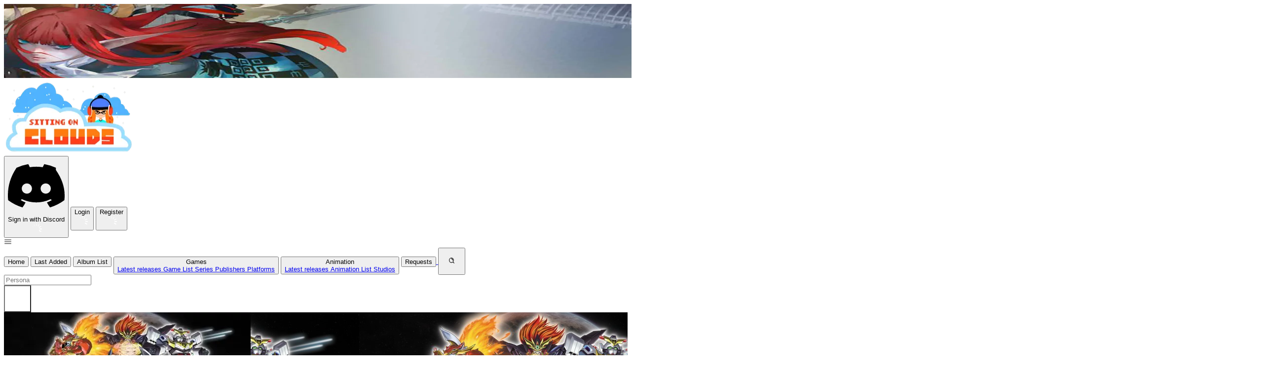

--- FILE ---
content_type: text/html
request_url: https://www.sittingonclouds.net/album/2008
body_size: 28783
content:
<!DOCTYPE html><title>Super Robot Wars 30 Original BGM Digital Soundtrack</title><link rel="canonical" href="https://sittingonclouds.net/album/2008"><meta name="description" content="Largest Video Game &#38; Animation Soundtrack サウンドトラック Archive"><meta name="robots" content="index, follow"><meta property="og:title" content="Super Robot Wars 30 Original BGM Digital Soundtrack"><meta property="og:type" content="website"><meta property="og:image" content="https://www.sittingonclouds.net/_image?href=https%3A%2F%2Fsittingonclouds.s3web.calibour.net%2Fprod%2Fimg%2Falbum%2F2008.png&w=150&h=150&f=webp"><meta property="og:url" content="/album/2008"><meta property="og:description" content="スーパーロボット大戦30 オリジナルBGMデジタルサウンドトラック"><meta property="og:site_name" content="Sitting on Clouds"><meta name="theme-color" content="#080808"><html class="h-full"> <head><link rel="preconnect" href="https://fonts.googleapis.com"><link rel="preconnect" href="https://fonts.gstatic.com" crossorigin><link href="https://fonts.googleapis.com/css2?family=Rubik:ital,wght@0,300..900;1,300..900&display=swap" rel="stylesheet"><meta name="viewport" content="width=device-width, initial-scale=1.0"><meta name="generator" content="Astro v5.16.14"><meta charset="utf-8"><link rel="alternate" type="application/rss+xml" title="Sitting on Clouds" href="/rss.xml"><link rel="stylesheet" href="/_astro/index.BbBYB1LY.css">
<style>tr[data-astro-cid-x7j5xkcx]{th{display:ruby}}
</style></head> <body class="flex flex-col min-h-full m-0"> <header class="relative"> <div class="relative h-[150px] bg-top bg-no-repeat bg-cover justify-center"> <div class="absolute size-full"> <picture> <source srcset="/_image?href=https%3A%2F%2Fsittingonclouds.s3web.calibour.net%2Fprod%2Fimg%2Flive%2F1736912830467.png&#38;w=2560&#38;h=150&#38;f=webp" type="image/webp">  <img src="/_image?href=https%3A%2F%2Fsittingonclouds.s3web.calibour.net%2Fprod%2Fimg%2Flive%2F1736912830467.png&#38;w=2560&#38;h=150&#38;f=png" alt loading="lazy" decoding="async" fetchpriority="auto" width="2560" height="150" class="size-full object-cover object-top"> </picture> </div> <div class="relative size-full flex"> <a href="/"> <img src="/_image?href=%2F_astro%2Fwinter.CGK9ri83.png&#38;w=265&#38;h=150&#38;f=webp" alt="logo" loading="lazy" decoding="async" fetchpriority="auto" width="265" height="150" class="h-full md:py-0.5 w-auto mx-2.5 md:mx-10"> </a> <div class="px-2 flex gap-x-2 justify-end absolute w-full md:ms-auto md:block md:w-auto md:static mx-2.5 md:mx-10"> <style>astro-island,astro-slot,astro-static-slot{display:contents}</style><script>(()=>{var e=async t=>{await(await t())()};(self.Astro||(self.Astro={})).only=e;window.dispatchEvent(new Event("astro:only"));})();</script><script>(()=>{var A=Object.defineProperty;var g=(i,o,a)=>o in i?A(i,o,{enumerable:!0,configurable:!0,writable:!0,value:a}):i[o]=a;var d=(i,o,a)=>g(i,typeof o!="symbol"?o+"":o,a);{let i={0:t=>m(t),1:t=>a(t),2:t=>new RegExp(t),3:t=>new Date(t),4:t=>new Map(a(t)),5:t=>new Set(a(t)),6:t=>BigInt(t),7:t=>new URL(t),8:t=>new Uint8Array(t),9:t=>new Uint16Array(t),10:t=>new Uint32Array(t),11:t=>1/0*t},o=t=>{let[l,e]=t;return l in i?i[l](e):void 0},a=t=>t.map(o),m=t=>typeof t!="object"||t===null?t:Object.fromEntries(Object.entries(t).map(([l,e])=>[l,o(e)]));class y extends HTMLElement{constructor(){super(...arguments);d(this,"Component");d(this,"hydrator");d(this,"hydrate",async()=>{var b;if(!this.hydrator||!this.isConnected)return;let e=(b=this.parentElement)==null?void 0:b.closest("astro-island[ssr]");if(e){e.addEventListener("astro:hydrate",this.hydrate,{once:!0});return}let c=this.querySelectorAll("astro-slot"),n={},h=this.querySelectorAll("template[data-astro-template]");for(let r of h){let s=r.closest(this.tagName);s!=null&&s.isSameNode(this)&&(n[r.getAttribute("data-astro-template")||"default"]=r.innerHTML,r.remove())}for(let r of c){let s=r.closest(this.tagName);s!=null&&s.isSameNode(this)&&(n[r.getAttribute("name")||"default"]=r.innerHTML)}let p;try{p=this.hasAttribute("props")?m(JSON.parse(this.getAttribute("props"))):{}}catch(r){let s=this.getAttribute("component-url")||"<unknown>",v=this.getAttribute("component-export");throw v&&(s+=` (export ${v})`),console.error(`[hydrate] Error parsing props for component ${s}`,this.getAttribute("props"),r),r}let u;await this.hydrator(this)(this.Component,p,n,{client:this.getAttribute("client")}),this.removeAttribute("ssr"),this.dispatchEvent(new CustomEvent("astro:hydrate"))});d(this,"unmount",()=>{this.isConnected||this.dispatchEvent(new CustomEvent("astro:unmount"))})}disconnectedCallback(){document.removeEventListener("astro:after-swap",this.unmount),document.addEventListener("astro:after-swap",this.unmount,{once:!0})}connectedCallback(){if(!this.hasAttribute("await-children")||document.readyState==="interactive"||document.readyState==="complete")this.childrenConnectedCallback();else{let e=()=>{document.removeEventListener("DOMContentLoaded",e),c.disconnect(),this.childrenConnectedCallback()},c=new MutationObserver(()=>{var n;((n=this.lastChild)==null?void 0:n.nodeType)===Node.COMMENT_NODE&&this.lastChild.nodeValue==="astro:end"&&(this.lastChild.remove(),e())});c.observe(this,{childList:!0}),document.addEventListener("DOMContentLoaded",e)}}async childrenConnectedCallback(){let e=this.getAttribute("before-hydration-url");e&&await import(e),this.start()}async start(){let e=JSON.parse(this.getAttribute("opts")),c=this.getAttribute("client");if(Astro[c]===void 0){window.addEventListener(`astro:${c}`,()=>this.start(),{once:!0});return}try{await Astro[c](async()=>{let n=this.getAttribute("renderer-url"),[h,{default:p}]=await Promise.all([import(this.getAttribute("component-url")),n?import(n):()=>()=>{}]),u=this.getAttribute("component-export")||"default";if(!u.includes("."))this.Component=h[u];else{this.Component=h;for(let f of u.split("."))this.Component=this.Component[f]}return this.hydrator=p,this.hydrate},e,this)}catch(n){console.error(`[astro-island] Error hydrating ${this.getAttribute("component-url")}`,n)}}attributeChangedCallback(){this.hydrate()}}d(y,"observedAttributes",["props"]),customElements.get("astro-island")||customElements.define("astro-island",y)}})();</script> <astro-island uid="1ndYz1" component-url="/_astro/SignInDiscord.CJMlgUgm.js" component-export="default" renderer-url="/_astro/client.Bd_nQV4e.js" props="{}" ssr client="only" opts="{&quot;name&quot;:&quot;SignInDiscord&quot;,&quot;value&quot;:&quot;react&quot;}"></astro-island> <astro-island uid="Z1rtINC" component-url="/_astro/LoginButton.CdIjrzAA.js" component-export="default" renderer-url="/_astro/client.Bd_nQV4e.js" props="{}" ssr client="only" opts="{&quot;name&quot;:&quot;LoginBtn&quot;,&quot;value&quot;:&quot;react&quot;}"></astro-island> <astro-island uid="1x8KyW" component-url="/_astro/RegisterButton.5oxOQtZr.js" component-export="default" renderer-url="/_astro/client.Bd_nQV4e.js" props="{}" ssr client="only" opts="{&quot;name&quot;:&quot;RegisterBtn&quot;,&quot;value&quot;:&quot;react&quot;}"></astro-island>  </div> <script type="module" src="/_astro/LoginNav.astro_astro_type_script_index_0_lang.CnXtOOeU.js"></script> </div> </div> <div class="relative w-full md:h-[55px] bg-dark z-40"> <script type="module">class s extends HTMLElement{constructor(){super();const t=this.querySelector(".dropdown-btn"),e=this.querySelector(".dropdown-items");t?.addEventListener("click",()=>{e?.classList.toggle("hidden"),e?.classList.toggle("flex")})}}customElements.define("nav-dropdown",s);</script><script type="module">const e=document.getElementById("search-open"),t=document.getElementById("search-bar"),a=document.getElementById("search-form"),o=document.getElementById("search-close");e?.addEventListener("click",()=>{t?.classList.add("flex"),t?.classList.remove("hidden"),e?.classList.add("hidden"),e?.classList.remove("block")});o?.addEventListener("click",()=>{t?.classList.add("hidden"),t?.classList.remove("flex"),e?.classList.add("block"),e?.classList.remove("hidden")});a?.addEventListener("submit",c=>{c.preventDefault();const s=new FormData(a).get("query").trim();if(!s||s.length<1)return;const n=new URL("/search",window.location.origin);n.searchParams.append("q",s),window.location.href=n.toString()});</script><nav-toggler class="flex flex-col md:flex-row max-[990px]:justify-center min-[990px]:px-10 size-full"> <div class="md:hidden h-[52px]"> <svg width="1em" height="1em" id="nav-toggler" class="py-3.5 px-3.5 h-full w-auto fill-white cursor-pointer" data-icon="hamburger">   <symbol id="ai:local:hamburger" viewBox="-0.5 0 25 25"><g fill="none"><path d="M2 12.32H22" stroke="currentColor" stroke-width="1.5" stroke-linecap="round" stroke-linejoin="round"/><path d="M2 18.32H22" stroke="currentColor" stroke-width="1.5" stroke-linecap="round" stroke-linejoin="round"/><path d="M2 6.32001H22" stroke="currentColor" stroke-width="1.5" stroke-linecap="round" stroke-linejoin="round"/></g></symbol><use href="#ai:local:hamburger"></use>  </svg> </div> <div class="nav-items hidden md:flex w-full">   <a href="/"><button class="w-full md:w-fit md:h-full bg-dark hover:bg-gray py-3.5 md:py-1 px-2 rounded-none text-left md:text-center"> Home </button></a> <a href="/last-added"><button class="w-full md:w-fit md:h-full bg-dark hover:bg-gray py-3.5 md:py-1 px-2 rounded-none text-left md:text-center"> Last Added </button></a> <a href="/album/list"><button class="w-full md:w-fit md:h-full bg-dark hover:bg-gray py-3.5 md:py-1 px-2 rounded-none text-left md:text-center"> Album List </button></a> <nav-dropdown> <button class="w-full md:w-fit md:h-full bg-dark hover:bg-gray py-3.5 md:py-1 px-2 rounded-none text-left md:text-center dropdown-btn group relative px-0">  <div class="after:content-[&quot;▼&quot;] after:text-xs">Games </div> <div class="dropdown-items md:absolute flex-col bg-gray hidden md:group-hover:flex top-full left-0 min-w-36 rounded-md md:rounded-t-none mt-1.5 md:mt-0">  <a href="/game/latest" class="hover:bg-gray-hover py-1 text-left ps-4"> Latest releases </a> <a href="/game/list" class="hover:bg-gray-hover py-1 text-left ps-4"> Game List </a> <a href="/series/list" class="hover:bg-gray-hover py-1 text-left ps-4"> Series </a> <a href="/publisher/list" class="hover:bg-gray-hover py-1 text-left ps-4"> Publishers </a> <a href="/platform/list" class="hover:bg-gray-hover py-1 text-left ps-4"> Platforms </a>  </div>  </button> </nav-dropdown>  <nav-dropdown> <button class="w-full md:w-fit md:h-full bg-dark hover:bg-gray py-3.5 md:py-1 px-2 rounded-none text-left md:text-center dropdown-btn group relative px-0">  <div class="after:content-[&quot;▼&quot;] after:text-xs">Animation </div> <div class="dropdown-items md:absolute flex-col bg-gray hidden md:group-hover:flex top-full left-0 min-w-36 rounded-md md:rounded-t-none mt-1.5 md:mt-0">  <a href="/anim/latest" class="hover:bg-gray-hover py-1 text-left ps-4"> Latest releases </a> <a href="/anim/list" class="hover:bg-gray-hover py-1 text-left ps-4"> Animation List </a> <a href="/studio/list" class="hover:bg-gray-hover py-1 text-left ps-4"> Studios </a>  </div>  </button> </nav-dropdown>  <a href="/requests"> <button class="w-full md:w-fit md:h-full bg-dark hover:bg-gray py-3.5 md:py-1 px-2 rounded-none text-left md:text-center"> Requests </button> </a> <button class="w-full md:w-fit md:h-full bg-dark hover:bg-gray py-3.5 md:py-1 px-2 rounded-none text-left md:text-center px-3.5 ml-auto" id="search-open" style="width:55px;height:55px">  <svg width="1em" height="1em" class="size-full" data-icon="search">   <symbol id="ai:local:search" viewBox="0 0 24 24"><path d="M11 6C13.7614 6 16 8.23858 16 11M16.6588 16.6549L21 21M19 11C19 15.4183 15.4183 19 11 19C6.58172 19 3 15.4183 3 11C3 6.58172 6.58172 3 11 3C15.4183 3 19 6.58172 19 11Z" stroke="currentColor" stroke-width="2" stroke-linecap="round" stroke-linejoin="round" fill="none"/></symbol><use href="#ai:local:search"></use>  </svg>  </button> <div id="search-bar" class="absolute bg-gray-hover/90 left-0 w-full h-full hidden text-white px-12 text-xl"> <form id="search-form" class="grow pe-4"> <input class="h-full w-full" type="text" placeholder="Persona" required name="query"> </form> <button class="w-full md:w-fit md:h-full bg-dark hover:bg-gray py-3.5 md:py-1 px-2 rounded-none text-left md:text-center shrink-0" id="search-close" style="width:55px;height:55px;background-color:unset">  <svg width="1em" height="1em" class="size-full stroke-white" data-icon="close">   <symbol id="ai:local:close" viewBox="0 0 24 24"><g fill="none"><g clip-path="url(#clip0_429_11083)"><path d="M7 7.00006L17 17.0001M7 17.0001L17 7.00006" stroke-width="2.5" stroke-linecap="round" stroke-linejoin="round"/></g><defs><clipPath id="clip0_429_11083"><rect width="24" height="24" fill="white"/></clipPath></defs></g></symbol><use href="#ai:local:close"></use>  </svg>  </button> </div>   </div> </nav-toggler> <script type="module">class t extends HTMLElement{constructor(){super();const e=this.querySelector(".nav-items");document.getElementById("nav-toggler")?.addEventListener("click",()=>{e?.classList.toggle("hidden")})}}customElements.define("nav-toggler",t);</script> </div> </header> <main class="flex flex-1 bg-soc-green"> <astro-island uid="2efc4W" component-url="/_astro/_astro-entry_react-hot-toast.7u27_hwa.js" component-export="Toaster" renderer-url="/_astro/client.Bd_nQV4e.js" props="{&quot;toastOptions&quot;:[0,{&quot;duration&quot;:[0,6000]}]}" ssr client="only" opts="{&quot;name&quot;:&quot;Toaster&quot;,&quot;value&quot;:&quot;react&quot;}"></astro-island> <div class="w-full min-h-100vh bg-fixed bg-center bg-cover" style="
    background-image: url('https://sittingonclouds.s3web.calibour.net/prod/img/album/2008.png');
  " data-astro-cid-x7j5xkcx><div class="bg-dark/75 w-full min-h-100vh" data-astro-cid-x7j5xkcx><div class="flex flex-col flex-1 max-w-[1440px] mx-auto p-3" data-astro-cid-x7j5xkcx><div class="flex flex-wrap md:flex-nowrap gap-x-3" data-astro-cid-x7j5xkcx><div class="flex-1 flex-wrap md:flex-5/12" data-astro-cid-x7j5xkcx><div class="size-full relative cursor-pointer" data-astro-cid-x7j5xkcx><img src="/_image?href=https%3A%2F%2Fsittingonclouds.s3web.calibour.net%2Fprod%2Fimg%2Falbum%2F2008.png&#38;w=500&#38;h=500&#38;q=mid&#38;f=webp" alt="Super Robot Wars 30 Original BGM Digital Soundtrack cover" data-astro-cid-x7j5xkcx="true" loading="lazy" decoding="async" fetchpriority="auto" width="500" height="500" class="rounded-sm size-full object-contain h-fit mb-2 md:min-h-96 px-10"></div></div><div class="flex-1 flex-wrap md:flex-7/12" data-astro-cid-x7j5xkcx><div class="bg-dark/85 rounded-xl py-4 px-6" data-astro-cid-x7j5xkcx><div class="font-medium text-4xl text-center" data-astro-cid-x7j5xkcx>Super Robot Wars 30 Original BGM Digital Soundtrack</div><div class="text-center" data-astro-cid-x7j5xkcx><h6 style="white-space:pre-wrap " data-astro-cid-x7j5xkcx>スーパーロボット大戦30 オリジナルBGMデジタルサウンドトラック</h6></div><table class="mt-4 border-spacing-y-4 border-separate w-full" data-astro-cid-x7j5xkcx><tbody data-astro-cid-x7j5xkcx><tr data-astro-cid-x7j5xkcx><th class="width-row" data-astro-cid-x7j5xkcx>Release Date</th><td data-astro-cid-x7j5xkcx>Oct 28, 2021</td></tr><tr data-astro-cid-x7j5xkcx><th class="mr-2" data-astro-cid-x7j5xkcx>Classification</th><td data-astro-cid-x7j5xkcx>Game Soundtracks - Original Soundtrack</td></tr><tr data-astro-cid-x7j5xkcx><th class="mr-2" data-astro-cid-x7j5xkcx>Published by</th><td data-astro-cid-x7j5xkcx><a class="btn btn-link p-0" href="/publisher/Bandai Namco" data-astro-cid-x7j5xkcx>Bandai Namco</a></td></tr><tr data-astro-cid-x7j5xkcx><th class="mr-2" data-astro-cid-x7j5xkcx>Platforms</th><td data-astro-cid-x7j5xkcx><a class="btn btn-link p-0" href="/platform/1" data-astro-cid-x7j5xkcx>Nintendo Switch</a>, <a class="btn btn-link p-0" href="/platform/2" data-astro-cid-x7j5xkcx>PlayStation 4</a>, <a class="btn btn-link p-0" href="/platform/15" data-astro-cid-x7j5xkcx>PC</a></td></tr><tr data-astro-cid-x7j5xkcx><th class="mr-2" data-astro-cid-x7j5xkcx>Series</th><td data-astro-cid-x7j5xkcx><a class="btn btn-link p-0" href="/series/super-robot-wars" data-astro-cid-x7j5xkcx>Super Robot Wars</a></td></tr><tr data-astro-cid-x7j5xkcx><th class="mr-2" data-astro-cid-x7j5xkcx>Games</th><td data-astro-cid-x7j5xkcx><a class="btn btn-link p-0" href="/game/super-robot-wars-30" data-astro-cid-x7j5xkcx>Super Robot Wars 30</a></td></tr><!-- <tr>
                    <th class='mr-2'>{m.avgRating()}</th>
                    <td>
                      <StarCounter album?.Id={album?.id} />
                    </td>
                  </tr> --></tbody></table><div class="mt-2 mb-3 ml-2 flex" data-astro-cid-x7j5xkcx><span class="text-lg" data-astro-cid-x7j5xkcx>Check album at:</span><a href="https://vgmdb.net/album/113334" class="ml-2" target="_blank" rel="noopener noreferrer" data-astro-cid-x7j5xkcx><img src="/_image?href=%2F_astro%2Fvgmdb-logo.DYjqnvEo.png&#38;w=100&#38;h=30&#38;f=webp" alt="VGMdb" data-astro-cid-x7j5xkcx="true" loading="lazy" decoding="async" fetchpriority="auto" width="100" height="30"></a></div><!-- <UserButtons id={album?.id} /> --></div></div></div><hr data-astro-cid-x7j5xkcx><div class="flex flex-wrap md:flex-nowrap gap-x-3" data-astro-cid-x7j5xkcx><div class="flex-1 bg-dark/85 rounded-xl p-4" data-astro-cid-x7j5xkcx><h1 class="text-center uppercase text-4xl font-semibold" data-astro-cid-x7j5xkcx>Tracklist</h1><div class="px-3" data-astro-cid-x7j5xkcx><astro-island uid="IgaMv" component-url="/_astro/TrackList.D0teKGjS.js" component-export="default" renderer-url="/_astro/client.Bd_nQV4e.js" props="{&quot;discs&quot;:[1,[[0,{&quot;number&quot;:[0,0],&quot;body&quot;:[0,&quot;時を越えて\n始まりのアル・ワース\n強き心と共に\n旅立ちの季節\n生まれいずる力、その名は決意\n振り向かないと決めた日\nExCross\nWith All Might\nRaise the anchor!\nポケットに勇気を詰めて\n勝利を目指して\n一進一退\n立ちはだかる悪意\nエンデの息吹\n進軍の鐘は心の中に\n決意と共に進軍せよ\n陽炎のフロントライン\n砲火のシンフォニー\nこの命尽きるとも\n進め、未来へ\n死守すべきは己の胸に\n焦眉の焔\n奈落の顎\n退路、既になく\nヒトの選んだ未来\n邪獄終焉\n過去から現在、そして......\n降臨する覇者\n覇王、大地に立つ\n飢える獣\n忌むべき訪問者(Ver.X)\n暗雲\ntight spot\nparting of the ways\nAbyss of despair\n希望の旅路\nDiary X\nホープスの部屋\nDaily conversation\n夜明け前の一刻\nSense of crisis\n不退の覚悟\nDRY TIME\n胸に落ちる陰\n想いの先に\nもしも願いが叶うなら\n星が消える時\nKNOTTY PROBLEM\nQUIET DECEIT\n策謀渦巻く世界\n智の神の使徒\nたまにはこんなヒトトキを\n苦患の時\n通い合う心\n冬来りなば春遠からじ\n真実へ至る道\nさらば、戦友よ\n元気でいてと手を振って\nGAME OVER\n今、戦いのゴングが鳴る\nプロフェッショナルの流儀\nいつだって私なりのやり方で\nUPRIGHT ACCELERATOR\nSCARLET ACQUIRER\nザ・リターナー\n誓いのスターライト\nマットブラック・バレット\n彼女は前だけを見て進む\nDIGITAL DEADLINE\nTIME TO COME(Ver.OG)\n虎の尾を踏め!\n勝利と明日を重ねて\n地球の新たな夢\n戦雲の行方\n憎悪\n道は前にしかなく\n星海は昏く深く\n不倶戴天\n未来は誰の手に\n過去と未来の狭間で\n覚醒する鉄女神\n暴虐の守護神\n忌むべき訪問者(T)\n脅威襲来\n絶体絶命2秒前\n黄昏の向こうへ\nReport T\n特務三課業務報告\n一時の凪\n戦場にて\n歪んだパズル\nUNIVERSAL NET DOCTRINE\n浄化の灯火\n彼方から\n戦騎達の行進\nSMOKY GIG\nTEQUILA SANSTOROKE\n船は往く、希望の大海へ\n30年目の大戦\n旅立ちの日\n我が航路、無窮なり\n新たなる王\nBeyond 30th\nTHE FIRST SRW\nGet The Hell Fire\n猛き巨神の戦術\n100光年の彼方で\nAdvance March\n進路に勝利、退路に敗北\n死線を越える翼は我に\nそれでも前へと\n死闘、全てを懸けて\n孤高の探究者、絶対の真理と共に\n終焉を看取る神\n忌むべき愚か者達の帝国\n吹きすさぶ逆風\n既に一刻の猶予もなし\n崩壊\nDo you prepare for the sortie?\n戦火の旅路\n戦いの記憶\n日々是好日\n今日も世界は回る\n三つの十字を背負う戦士たち\nVacation Spot\n未知への前進\n万里霧中\n虚空にさまよう\n君がいる場所で\nこの瞬間、世界は変わる\n闇より暗く、底より深く\n探究者~その瞳に映るもの~\n君と進む勝利の先\n君と歩んできた道\nBANPRESTO!(ver.30)&quot;]}]]],&quot;data-astro-cid-x7j5xkcx&quot;:[0,true]}" ssr client="only" opts="{&quot;name&quot;:&quot;TrackList&quot;,&quot;value&quot;:&quot;react&quot;}"></astro-island></div></div><div class="flex-1 bg-dark/85 rounded-xl p-3" data-astro-cid-x7j5xkcx><!-- {
              album?.vgmdb && (
                <div class='mt-2 mb-3 ml-2 flex'>
                  <span class='text-xl'>{m.checkVGMDB()}:</span>
                  <a href={album?.vgmdb} class='ml-2' target='_blank' rel='noopener noreferrer'>
                    <Image width={100} height={30} alt={'VGMdb'} src={vgmdbLogo} />
                  </a>
                </div>
              )
            } --><div class="row mt-2 px-3" data-astro-cid-x7j5xkcx><div class="bg-red-500 text-white text-4xl rounded-md px-3 py-4" data-astro-cid-x7j5xkcx><h1 class="text-center text-3xl uppercase font-semibold drop-shadow-lg" data-astro-cid-x7j5xkcx>Buy The Original Soundtrack to support the artists</h1><hr class="my-2.5" data-astro-cid-x7j5xkcx><div class="flex justify-center flex-wrap gap-4" data-astro-cid-x7j5xkcx><a target="_blank" rel="noopener noreferrer" href="https://amzn.to/3wQolwn" data-astro-cid-x7j5xkcx><img src="/img/provider/amazon.jpg" style="height:auto;width:130px" alt="amazon" data-astro-cid-x7j5xkcx="true" loading="lazy" decoding="async" fetchpriority="auto" width="130" height="50" class="rounded-md"></a></div></div></div><hr data-astro-cid-x7j5xkcx><div class="text-xl" data-astro-cid-x7j5xkcx><div class="flex items-center gap-3 border-2 border-yellow-400 bg-yellow-50 rounded-lg p-4 mt-2.5"> <p class="text-yellow-800 mx-auto">
For an update on broken MEGA links, please visit <a class="underline" href="https://discord.gg/x23SFbE">our Discord Server</a> </p> </div></div><hr data-astro-cid-x7j5xkcx><div data-astro-cid-x7j5xkcx><div class="" data-astro-cid-x7j5xkcx><h2 class="text-center text-3xl" data-astro-cid-x7j5xkcx>MP3</h2><div class="flex gap-2 my-2" data-astro-cid-x7j5xkcx><div data-astro-cid-x7j5xkcx><img src="/img/provider/MEGA.png" alt="MEGA" data-astro-cid-x7j5xkcx="true" loading="lazy" decoding="async" fetchpriority="auto" width="30" height="30" class="rounded-md"></div><a class="border-link hover:text-link bg-btn-gray text-white  flex justify-center items-center flex-1 rounded-md hover:bg-dark border-none border-2 hover:border-solid uppercase" target="_blank" href="https://ouo.io/2yOK66s" rel="noreferrer"> <img src="/_image?href=%2F_astro%2Fouo-icon.Bsy4aBn5.png&#38;w=20&#38;h=20&#38;f=webp" alt="ouo" loading="lazy" decoding="async" fetchpriority="auto" width="20" height="20" class="rounded-md"> 
ouo.io
 </a><a class="border-gold hover:text-gold bg-btn-disabled text-btn-gray  flex justify-center items-center flex-1 rounded-md hover:bg-dark border-none border-2 hover:border-solid uppercase" target="_blank" rel="noreferrer">  Direct </a></div><div class="flex gap-2 my-2" data-astro-cid-x7j5xkcx><div data-astro-cid-x7j5xkcx><img src="/img/provider/MEDIAFIRE.png" alt="MEDIAFIRE" data-astro-cid-x7j5xkcx="true" loading="lazy" decoding="async" fetchpriority="auto" width="30" height="30" class="rounded-md"></div><a class="border-link hover:text-link bg-btn-gray text-white  flex justify-center items-center flex-1 rounded-md hover:bg-dark border-none border-2 hover:border-solid uppercase" target="_blank" href="https://ouo.io/kt1MPN" rel="noreferrer"> <img src="/_image?href=%2F_astro%2Fouo-icon.Bsy4aBn5.png&#38;w=20&#38;h=20&#38;f=webp" alt="ouo" loading="lazy" decoding="async" fetchpriority="auto" width="20" height="20" class="rounded-md"> 
ouo.io
 </a><a class="border-gold hover:text-gold bg-btn-disabled text-btn-gray  flex justify-center items-center flex-1 rounded-md hover:bg-dark border-none border-2 hover:border-solid uppercase" target="_blank" rel="noreferrer">  Direct </a></div><hr data-astro-cid-x7j5xkcx></div><div class="" data-astro-cid-x7j5xkcx><h2 class="text-center text-3xl" data-astro-cid-x7j5xkcx>FLAC</h2><div class="flex gap-2 my-2" data-astro-cid-x7j5xkcx><div data-astro-cid-x7j5xkcx><img src="/img/provider/MEGA.png" alt="MEGA" data-astro-cid-x7j5xkcx="true" loading="lazy" decoding="async" fetchpriority="auto" width="30" height="30" class="rounded-md"></div><a class="border-link hover:text-link bg-btn-gray text-white  flex justify-center items-center flex-1 rounded-md hover:bg-dark border-none border-2 hover:border-solid uppercase" target="_blank" href="https://ouo.io/enwvJ1" rel="noreferrer"> <img src="/_image?href=%2F_astro%2Fouo-icon.Bsy4aBn5.png&#38;w=20&#38;h=20&#38;f=webp" alt="ouo" loading="lazy" decoding="async" fetchpriority="auto" width="20" height="20" class="rounded-md"> 
ouo.io
 </a><a class="border-gold hover:text-gold bg-btn-disabled text-btn-gray  flex justify-center items-center flex-1 rounded-md hover:bg-dark border-none border-2 hover:border-solid uppercase" target="_blank" rel="noreferrer">  Direct </a></div><hr data-astro-cid-x7j5xkcx></div></div><div data-astro-cid-x7j5xkcx><div data-astro-cid-x7j5xkcx><h4 class="text-2xl" data-astro-cid-x7j5xkcx>Consider Donating to remove ads</h4><div data-astro-cid-x7j5xkcx><span data-astro-cid-x7j5xkcx>After donating, if the donation e-mail is the same as the one used in the notation, it should be
                available in a few hours. If not, contact us on</span><a href="https://discord.gg/x23SFbE" target="_blank" rel="noopener noreferrer" data-astro-cid-x7j5xkcx>Discord</a></div></div><div class="mt-1" data-astro-cid-x7j5xkcx><a target="_blank" rel="noopener noreferrer" href="https://ko-fi.com/sittingonclouds" data-astro-cid-x7j5xkcx><img src="/_image?href=%2F_astro%2Fko-fi-donate-button.BHKPkpAr.png&#38;w=592&#38;h=178&#38;f=webp" style="height:auto;width:200px" alt="Support me on Ko-fi" data-astro-cid-x7j5xkcx="true" loading="lazy" decoding="async" fetchpriority="auto" width="592" height="178"></a></div></div><hr data-astro-cid-x7j5xkcx><div class="text-xl flex flex-col gap-y-2.5" data-astro-cid-x7j5xkcx><div data-astro-cid-x7j5xkcx><div class="flex items-center gap-3 border-2 border-yellow-400 bg-yellow-50 rounded-lg p-4 mt-2.5"> <p class="text-yellow-800 mx-auto">
For an update on broken MEGA links, please visit <a class="underline" href="https://discord.gg/x23SFbE">our Discord Server</a> </p> </div></div><div class="flex items-center" data-astro-cid-x7j5xkcx><span data-astro-cid-x7j5xkcx>Broken Link? Contact us at Join our Discord!</span><a class="" href="https://discord.gg/x23SFbE" target="_blank" rel="noopener noreferrer" data-astro-cid-x7j5xkcx><img src="/_image?href=%2F_astro%2Fdiscord.Dr1G1w_A.png&#38;w=740&#38;h=201&#38;f=webp" alt="Join our Discord!" style="height:auto;width:130px" data-astro-cid-x7j5xkcx="true" loading="lazy" decoding="async" fetchpriority="auto" width="740" height="201" class="rounded-md ml-2"></a></div><div class="mt-2" data-astro-cid-x7j5xkcx><span data-astro-cid-x7j5xkcx>MediaFire permission denied?</span><a class="ml-1 text-link hover:underline" href="https://www.youtube.com/watch?v=d6-hcbEozAQ" data-astro-cid-x7j5xkcx>Check this guide</a></div></div><hr data-astro-cid-x7j5xkcx></div></div></div></div></div> </main> <script type="module">document.addEventListener("astro:before-preparation",()=>{window.tyche={mode:"tyche",config:"//config.playwire.com/1023181/v2/websites/71145/banner.json"}});document.addEventListener("astro:after-preparation",()=>{let e="";e+=window.location,e=e.replace(/#.*$/g,"").replace(/^.*:\/*/i,"").replace(/\./g,"[dot]").replace(/\//g,"[obs]").replace(/-/g,"[dash]"),e=encodeURIComponent(encodeURIComponent(e)),document.querySelector("#id01_62693")?.setAttribute("src",e)});</script><footer class="bg-dark p-2"><iframe id="id01_62693" title="id01_62693" src="https://www.play-asia.com/38/190%2C000000%2Cnone%2C0%2C0%2C0%2C0%2CFFFFFF%2C000000%2Cleft%2C0%2C0-391-76a-707gw6-062-782i-29466-901vq93-33iframe_banner-401-4450" style="border-style:none;border-width:0;border-color:#FFFFFF;padding:0;height:220px;width:100%"></iframe></footer> </body></html>

--- FILE ---
content_type: text/javascript; charset=utf-8
request_url: https://www.sittingonclouds.net/_astro/LoginNav.astro_astro_type_script_index_0_lang.CnXtOOeU.js
body_size: -207
content:
import{l as d}from"./auth-client.D1VWajVE.js";const i=document.getElementById("link-discord");i?.addEventListener("click",()=>{d({provider:"discord",callbackURL:window.location.href})});


--- FILE ---
content_type: text/javascript; charset=utf-8
request_url: https://www.sittingonclouds.net/_astro/emailsuccess1.DR3GAM8M.js
body_size: -158
content:
import{g as e}from"./runtime.CNjxezxO.js";const r=()=>"Password",a=(t={},s={})=>(s.locale??e(),r()),n=()=>"An email with further instructions has been sent to the address linked to the account. Check your spam folder.",c=(t={},s={})=>(s.locale??e(),n());export{c as e,a as p};


--- FILE ---
content_type: text/javascript; charset=utf-8
request_url: https://www.sittingonclouds.net/_astro/user.f9clHirj.js
body_size: 69317
content:
import{g as Le}from"./runtime.CNjxezxO.js";const At=()=>"Profile picture",xs=(e={},t={})=>(t.locale??Le(),At()),jt=()=>"Display name",Fs=(e={},t={})=>(t.locale??Le(),jt());function u(e,t,n){function r(c,a){if(c._zod||Object.defineProperty(c,"_zod",{value:{def:a,constr:i,traits:new Set},enumerable:!1}),c._zod.traits.has(e))return;c._zod.traits.add(e),t(c,a);const f=i.prototype,l=Object.keys(f);for(let h=0;h<l.length;h++){const d=l[h];d in c||(c[d]=f[d].bind(c))}}const o=n?.Parent??Object;class s extends o{}Object.defineProperty(s,"name",{value:e});function i(c){var a;const f=n?.Parent?new s:this;r(f,c),(a=f._zod).deferred??(a.deferred=[]);for(const l of f._zod.deferred)l();return f}return Object.defineProperty(i,"init",{value:r}),Object.defineProperty(i,Symbol.hasInstance,{value:c=>n?.Parent&&c instanceof n.Parent?!0:c?._zod?.traits?.has(e)}),Object.defineProperty(i,"name",{value:e}),i}class R extends Error{constructor(){super("Encountered Promise during synchronous parse. Use .parseAsync() instead.")}}class Ve extends Error{constructor(t){super(`Encountered unidirectional transform during encode: ${t}`),this.name="ZodEncodeError"}}const Be={};function A(e){return Be}function We(e){const t=Object.values(e).filter(r=>typeof r=="number");return Object.entries(e).filter(([r,o])=>t.indexOf(+r)===-1).map(([r,o])=>o)}function ue(e,t){return typeof t=="bigint"?t.toString():t}function de(e){return{get value(){{const t=e();return Object.defineProperty(this,"value",{value:t}),t}}}}function he(e){return e==null}function me(e){const t=e.startsWith("^")?1:0,n=e.endsWith("$")?e.length-1:e.length;return e.slice(t,n)}function Ct(e,t){const n=(e.toString().split(".")[1]||"").length,r=t.toString();let o=(r.split(".")[1]||"").length;if(o===0&&/\d?e-\d?/.test(r)){const a=r.match(/\d?e-(\d?)/);a?.[1]&&(o=Number.parseInt(a[1]))}const s=n>o?n:o,i=Number.parseInt(e.toFixed(s).replace(".","")),c=Number.parseInt(t.toFixed(s).replace(".",""));return i%c/10**s}const we=Symbol("evaluating");function _(e,t,n){let r;Object.defineProperty(e,t,{get(){if(r!==we)return r===void 0&&(r=we,r=n()),r},set(o){Object.defineProperty(e,t,{value:o})},configurable:!0})}function C(e,t,n){Object.defineProperty(e,t,{value:n,writable:!0,enumerable:!0,configurable:!0})}function T(...e){const t={};for(const n of e){const r=Object.getOwnPropertyDescriptors(n);Object.assign(t,r)}return Object.defineProperties({},t)}function ke(e){return JSON.stringify(e)}function Dt(e){return e.toLowerCase().trim().replace(/[^\w\s-]/g,"").replace(/[\s_-]+/g,"-").replace(/^-+|-+$/g,"")}const Ge="captureStackTrace"in Error?Error.captureStackTrace:(...e)=>{};function Y(e){return typeof e=="object"&&e!==null&&!Array.isArray(e)}const Rt=de(()=>{if(typeof navigator<"u"&&navigator?.userAgent?.includes("Cloudflare"))return!1;try{const e=Function;return new e(""),!0}catch{return!1}});function M(e){if(Y(e)===!1)return!1;const t=e.constructor;if(t===void 0||typeof t!="function")return!0;const n=t.prototype;return!(Y(n)===!1||Object.prototype.hasOwnProperty.call(n,"isPrototypeOf")===!1)}function Ke(e){return M(e)?{...e}:Array.isArray(e)?[...e]:e}const xt=new Set(["string","number","symbol"]);function x(e){return e.replace(/[.*+?^${}()|[\]\\]/g,"\\$&")}function N(e,t,n){const r=new e._zod.constr(t??e._zod.def);return(!t||n?.parent)&&(r._zod.parent=e),r}function p(e){const t=e;if(!t)return{};if(typeof t=="string")return{error:()=>t};if(t?.message!==void 0){if(t?.error!==void 0)throw new Error("Cannot specify both `message` and `error` params");t.error=t.message}return delete t.message,typeof t.error=="string"?{...t,error:()=>t.error}:t}function Ft(e){return Object.keys(e).filter(t=>e[t]._zod.optin==="optional"&&e[t]._zod.optout==="optional")}const Ut={safeint:[Number.MIN_SAFE_INTEGER,Number.MAX_SAFE_INTEGER],int32:[-2147483648,2147483647],uint32:[0,4294967295],float32:[-34028234663852886e22,34028234663852886e22],float64:[-Number.MAX_VALUE,Number.MAX_VALUE]};function Jt(e,t){const n=e._zod.def,r=n.checks;if(r&&r.length>0)throw new Error(".pick() cannot be used on object schemas containing refinements");const s=T(e._zod.def,{get shape(){const i={};for(const c in t){if(!(c in n.shape))throw new Error(`Unrecognized key: "${c}"`);t[c]&&(i[c]=n.shape[c])}return C(this,"shape",i),i},checks:[]});return N(e,s)}function Mt(e,t){const n=e._zod.def,r=n.checks;if(r&&r.length>0)throw new Error(".omit() cannot be used on object schemas containing refinements");const s=T(e._zod.def,{get shape(){const i={...e._zod.def.shape};for(const c in t){if(!(c in n.shape))throw new Error(`Unrecognized key: "${c}"`);t[c]&&delete i[c]}return C(this,"shape",i),i},checks:[]});return N(e,s)}function Lt(e,t){if(!M(t))throw new Error("Invalid input to extend: expected a plain object");const n=e._zod.def.checks;if(n&&n.length>0){const s=e._zod.def.shape;for(const i in t)if(Object.getOwnPropertyDescriptor(s,i)!==void 0)throw new Error("Cannot overwrite keys on object schemas containing refinements. Use `.safeExtend()` instead.")}const o=T(e._zod.def,{get shape(){const s={...e._zod.def.shape,...t};return C(this,"shape",s),s}});return N(e,o)}function Vt(e,t){if(!M(t))throw new Error("Invalid input to safeExtend: expected a plain object");const n=T(e._zod.def,{get shape(){const r={...e._zod.def.shape,...t};return C(this,"shape",r),r}});return N(e,n)}function Bt(e,t){const n=T(e._zod.def,{get shape(){const r={...e._zod.def.shape,...t._zod.def.shape};return C(this,"shape",r),r},get catchall(){return t._zod.def.catchall},checks:[]});return N(e,n)}function Wt(e,t,n){const o=t._zod.def.checks;if(o&&o.length>0)throw new Error(".partial() cannot be used on object schemas containing refinements");const i=T(t._zod.def,{get shape(){const c=t._zod.def.shape,a={...c};if(n)for(const f in n){if(!(f in c))throw new Error(`Unrecognized key: "${f}"`);n[f]&&(a[f]=e?new e({type:"optional",innerType:c[f]}):c[f])}else for(const f in c)a[f]=e?new e({type:"optional",innerType:c[f]}):c[f];return C(this,"shape",a),a},checks:[]});return N(t,i)}function Gt(e,t,n){const r=T(t._zod.def,{get shape(){const o=t._zod.def.shape,s={...o};if(n)for(const i in n){if(!(i in s))throw new Error(`Unrecognized key: "${i}"`);n[i]&&(s[i]=new e({type:"nonoptional",innerType:o[i]}))}else for(const i in o)s[i]=new e({type:"nonoptional",innerType:o[i]});return C(this,"shape",s),s}});return N(t,r)}function D(e,t=0){if(e.aborted===!0)return!0;for(let n=t;n<e.issues.length;n++)if(e.issues[n]?.continue!==!0)return!0;return!1}function _e(e,t){return t.map(n=>{var r;return(r=n).path??(r.path=[]),n.path.unshift(e),n})}function B(e){return typeof e=="string"?e:e?.message}function j(e,t,n){const r={...e,path:e.path??[]};if(!e.message){const o=B(e.inst?._zod.def?.error?.(e))??B(t?.error?.(e))??B(n.customError?.(e))??B(n.localeError?.(e))??"Invalid input";r.message=o}return delete r.inst,delete r.continue,t?.reportInput||delete r.input,r}function ge(e){return Array.isArray(e)?"array":typeof e=="string"?"string":"unknown"}function L(...e){const[t,n,r]=e;return typeof t=="string"?{message:t,code:"custom",input:n,inst:r}:{...t}}const Ye=(e,t)=>{e.name="$ZodError",Object.defineProperty(e,"_zod",{value:e._zod,enumerable:!1}),Object.defineProperty(e,"issues",{value:t,enumerable:!1}),e.message=JSON.stringify(t,ue,2),Object.defineProperty(e,"toString",{value:()=>e.message,enumerable:!1})},Xe=u("$ZodError",Ye),qe=u("$ZodError",Ye,{Parent:Error});function Kt(e,t=n=>n.message){const n={},r=[];for(const o of e.issues)o.path.length>0?(n[o.path[0]]=n[o.path[0]]||[],n[o.path[0]].push(t(o))):r.push(t(o));return{formErrors:r,fieldErrors:n}}function Yt(e,t=n=>n.message){const n={_errors:[]},r=o=>{for(const s of o.issues)if(s.code==="invalid_union"&&s.errors.length)s.errors.map(i=>r({issues:i}));else if(s.code==="invalid_key")r({issues:s.issues});else if(s.code==="invalid_element")r({issues:s.issues});else if(s.path.length===0)n._errors.push(t(s));else{let i=n,c=0;for(;c<s.path.length;){const a=s.path[c];c===s.path.length-1?(i[a]=i[a]||{_errors:[]},i[a]._errors.push(t(s))):i[a]=i[a]||{_errors:[]},i=i[a],c++}}};return r(e),n}const ve=e=>(t,n,r,o)=>{const s=r?Object.assign(r,{async:!1}):{async:!1},i=t._zod.run({value:n,issues:[]},s);if(i instanceof Promise)throw new R;if(i.issues.length){const c=new(o?.Err??e)(i.issues.map(a=>j(a,s,A())));throw Ge(c,o?.callee),c}return i.value},be=e=>async(t,n,r,o)=>{const s=r?Object.assign(r,{async:!0}):{async:!0};let i=t._zod.run({value:n,issues:[]},s);if(i instanceof Promise&&(i=await i),i.issues.length){const c=new(o?.Err??e)(i.issues.map(a=>j(a,s,A())));throw Ge(c,o?.callee),c}return i.value},Q=e=>(t,n,r)=>{const o=r?{...r,async:!1}:{async:!1},s=t._zod.run({value:n,issues:[]},o);if(s instanceof Promise)throw new R;return s.issues.length?{success:!1,error:new(e??Xe)(s.issues.map(i=>j(i,o,A())))}:{success:!0,data:s.value}},Xt=Q(qe),ee=e=>async(t,n,r)=>{const o=r?Object.assign(r,{async:!0}):{async:!0};let s=t._zod.run({value:n,issues:[]},o);return s instanceof Promise&&(s=await s),s.issues.length?{success:!1,error:new e(s.issues.map(i=>j(i,o,A())))}:{success:!0,data:s.value}},qt=ee(qe),Ht=e=>(t,n,r)=>{const o=r?Object.assign(r,{direction:"backward"}):{direction:"backward"};return ve(e)(t,n,o)},Qt=e=>(t,n,r)=>ve(e)(t,n,r),en=e=>async(t,n,r)=>{const o=r?Object.assign(r,{direction:"backward"}):{direction:"backward"};return be(e)(t,n,o)},tn=e=>async(t,n,r)=>be(e)(t,n,r),nn=e=>(t,n,r)=>{const o=r?Object.assign(r,{direction:"backward"}):{direction:"backward"};return Q(e)(t,n,o)},rn=e=>(t,n,r)=>Q(e)(t,n,r),on=e=>async(t,n,r)=>{const o=r?Object.assign(r,{direction:"backward"}):{direction:"backward"};return ee(e)(t,n,o)},sn=e=>async(t,n,r)=>ee(e)(t,n,r),cn=/^[cC][^\s-]{8,}$/,un=/^[0-9a-z]+$/,an=/^[0-9A-HJKMNP-TV-Za-hjkmnp-tv-z]{26}$/,fn=/^[0-9a-vA-V]{20}$/,ln=/^[A-Za-z0-9]{27}$/,pn=/^[a-zA-Z0-9_-]{21}$/,dn=/^P(?:(\d+W)|(?!.*W)(?=\d|T\d)(\d+Y)?(\d+M)?(\d+D)?(T(?=\d)(\d+H)?(\d+M)?(\d+([.,]\d+)?S)?)?)$/,hn=/^([0-9a-fA-F]{8}-[0-9a-fA-F]{4}-[0-9a-fA-F]{4}-[0-9a-fA-F]{4}-[0-9a-fA-F]{12})$/,$e=e=>e?new RegExp(`^([0-9a-fA-F]{8}-[0-9a-fA-F]{4}-${e}[0-9a-fA-F]{3}-[89abAB][0-9a-fA-F]{3}-[0-9a-fA-F]{12})$`):/^([0-9a-fA-F]{8}-[0-9a-fA-F]{4}-[1-8][0-9a-fA-F]{3}-[89abAB][0-9a-fA-F]{3}-[0-9a-fA-F]{12}|00000000-0000-0000-0000-000000000000|ffffffff-ffff-ffff-ffff-ffffffffffff)$/,mn=/^(?!\.)(?!.*\.\.)([A-Za-z0-9_'+\-\.]*)[A-Za-z0-9_+-]@([A-Za-z0-9][A-Za-z0-9\-]*\.)+[A-Za-z]{2,}$/,_n="^(\\p{Extended_Pictographic}|\\p{Emoji_Component})+$";function gn(){return new RegExp(_n,"u")}const vn=/^(?:(?:25[0-5]|2[0-4][0-9]|1[0-9][0-9]|[1-9][0-9]|[0-9])\.){3}(?:25[0-5]|2[0-4][0-9]|1[0-9][0-9]|[1-9][0-9]|[0-9])$/,bn=/^(([0-9a-fA-F]{1,4}:){7}[0-9a-fA-F]{1,4}|([0-9a-fA-F]{1,4}:){1,7}:|([0-9a-fA-F]{1,4}:){1,6}:[0-9a-fA-F]{1,4}|([0-9a-fA-F]{1,4}:){1,5}(:[0-9a-fA-F]{1,4}){1,2}|([0-9a-fA-F]{1,4}:){1,4}(:[0-9a-fA-F]{1,4}){1,3}|([0-9a-fA-F]{1,4}:){1,3}(:[0-9a-fA-F]{1,4}){1,4}|([0-9a-fA-F]{1,4}:){1,2}(:[0-9a-fA-F]{1,4}){1,5}|[0-9a-fA-F]{1,4}:((:[0-9a-fA-F]{1,4}){1,6})|:((:[0-9a-fA-F]{1,4}){1,7}|:))$/,zn=/^((25[0-5]|2[0-4][0-9]|1[0-9][0-9]|[1-9][0-9]|[0-9])\.){3}(25[0-5]|2[0-4][0-9]|1[0-9][0-9]|[1-9][0-9]|[0-9])\/([0-9]|[1-2][0-9]|3[0-2])$/,yn=/^(([0-9a-fA-F]{1,4}:){7}[0-9a-fA-F]{1,4}|::|([0-9a-fA-F]{1,4})?::([0-9a-fA-F]{1,4}:?){0,6})\/(12[0-8]|1[01][0-9]|[1-9]?[0-9])$/,wn=/^$|^(?:[0-9a-zA-Z+/]{4})*(?:(?:[0-9a-zA-Z+/]{2}==)|(?:[0-9a-zA-Z+/]{3}=))?$/,He=/^[A-Za-z0-9_-]*$/,kn=/^\+[1-9]\d{6,14}$/,Qe="(?:(?:\\d\\d[2468][048]|\\d\\d[13579][26]|\\d\\d0[48]|[02468][048]00|[13579][26]00)-02-29|\\d{4}-(?:(?:0[13578]|1[02])-(?:0[1-9]|[12]\\d|3[01])|(?:0[469]|11)-(?:0[1-9]|[12]\\d|30)|(?:02)-(?:0[1-9]|1\\d|2[0-8])))",$n=new RegExp(`^${Qe}$`);function et(e){const t="(?:[01]\\d|2[0-3]):[0-5]\\d";return typeof e.precision=="number"?e.precision===-1?`${t}`:e.precision===0?`${t}:[0-5]\\d`:`${t}:[0-5]\\d\\.\\d{${e.precision}}`:`${t}(?::[0-5]\\d(?:\\.\\d+)?)?`}function Zn(e){return new RegExp(`^${et(e)}$`)}function On(e){const t=et({precision:e.precision}),n=["Z"];e.local&&n.push(""),e.offset&&n.push("([+-](?:[01]\\d|2[0-3]):[0-5]\\d)");const r=`${t}(?:${n.join("|")})`;return new RegExp(`^${Qe}T(?:${r})$`)}const Sn=e=>{const t=e?`[\\s\\S]{${e?.minimum??0},${e?.maximum??""}}`:"[\\s\\S]*";return new RegExp(`^${t}$`)},In=/^-?\d+$/,En=/^-?\d+(?:\.\d+)?$/,Pn=/^(?:true|false)$/i,Tn=/^[^A-Z]*$/,Nn=/^[^a-z]*$/,O=u("$ZodCheck",(e,t)=>{var n;e._zod??(e._zod={}),e._zod.def=t,(n=e._zod).onattach??(n.onattach=[])}),tt={number:"number",bigint:"bigint",object:"date"},nt=u("$ZodCheckLessThan",(e,t)=>{O.init(e,t);const n=tt[typeof t.value];e._zod.onattach.push(r=>{const o=r._zod.bag,s=(t.inclusive?o.maximum:o.exclusiveMaximum)??Number.POSITIVE_INFINITY;t.value<s&&(t.inclusive?o.maximum=t.value:o.exclusiveMaximum=t.value)}),e._zod.check=r=>{(t.inclusive?r.value<=t.value:r.value<t.value)||r.issues.push({origin:n,code:"too_big",maximum:typeof t.value=="object"?t.value.getTime():t.value,input:r.value,inclusive:t.inclusive,inst:e,continue:!t.abort})}}),rt=u("$ZodCheckGreaterThan",(e,t)=>{O.init(e,t);const n=tt[typeof t.value];e._zod.onattach.push(r=>{const o=r._zod.bag,s=(t.inclusive?o.minimum:o.exclusiveMinimum)??Number.NEGATIVE_INFINITY;t.value>s&&(t.inclusive?o.minimum=t.value:o.exclusiveMinimum=t.value)}),e._zod.check=r=>{(t.inclusive?r.value>=t.value:r.value>t.value)||r.issues.push({origin:n,code:"too_small",minimum:typeof t.value=="object"?t.value.getTime():t.value,input:r.value,inclusive:t.inclusive,inst:e,continue:!t.abort})}}),An=u("$ZodCheckMultipleOf",(e,t)=>{O.init(e,t),e._zod.onattach.push(n=>{var r;(r=n._zod.bag).multipleOf??(r.multipleOf=t.value)}),e._zod.check=n=>{if(typeof n.value!=typeof t.value)throw new Error("Cannot mix number and bigint in multiple_of check.");(typeof n.value=="bigint"?n.value%t.value===BigInt(0):Ct(n.value,t.value)===0)||n.issues.push({origin:typeof n.value,code:"not_multiple_of",divisor:t.value,input:n.value,inst:e,continue:!t.abort})}}),jn=u("$ZodCheckNumberFormat",(e,t)=>{O.init(e,t),t.format=t.format||"float64";const n=t.format?.includes("int"),r=n?"int":"number",[o,s]=Ut[t.format];e._zod.onattach.push(i=>{const c=i._zod.bag;c.format=t.format,c.minimum=o,c.maximum=s,n&&(c.pattern=In)}),e._zod.check=i=>{const c=i.value;if(n){if(!Number.isInteger(c)){i.issues.push({expected:r,format:t.format,code:"invalid_type",continue:!1,input:c,inst:e});return}if(!Number.isSafeInteger(c)){c>0?i.issues.push({input:c,code:"too_big",maximum:Number.MAX_SAFE_INTEGER,note:"Integers must be within the safe integer range.",inst:e,origin:r,inclusive:!0,continue:!t.abort}):i.issues.push({input:c,code:"too_small",minimum:Number.MIN_SAFE_INTEGER,note:"Integers must be within the safe integer range.",inst:e,origin:r,inclusive:!0,continue:!t.abort});return}}c<o&&i.issues.push({origin:"number",input:c,code:"too_small",minimum:o,inclusive:!0,inst:e,continue:!t.abort}),c>s&&i.issues.push({origin:"number",input:c,code:"too_big",maximum:s,inclusive:!0,inst:e,continue:!t.abort})}}),Cn=u("$ZodCheckMaxLength",(e,t)=>{var n;O.init(e,t),(n=e._zod.def).when??(n.when=r=>{const o=r.value;return!he(o)&&o.length!==void 0}),e._zod.onattach.push(r=>{const o=r._zod.bag.maximum??Number.POSITIVE_INFINITY;t.maximum<o&&(r._zod.bag.maximum=t.maximum)}),e._zod.check=r=>{const o=r.value;if(o.length<=t.maximum)return;const i=ge(o);r.issues.push({origin:i,code:"too_big",maximum:t.maximum,inclusive:!0,input:o,inst:e,continue:!t.abort})}}),Dn=u("$ZodCheckMinLength",(e,t)=>{var n;O.init(e,t),(n=e._zod.def).when??(n.when=r=>{const o=r.value;return!he(o)&&o.length!==void 0}),e._zod.onattach.push(r=>{const o=r._zod.bag.minimum??Number.NEGATIVE_INFINITY;t.minimum>o&&(r._zod.bag.minimum=t.minimum)}),e._zod.check=r=>{const o=r.value;if(o.length>=t.minimum)return;const i=ge(o);r.issues.push({origin:i,code:"too_small",minimum:t.minimum,inclusive:!0,input:o,inst:e,continue:!t.abort})}}),Rn=u("$ZodCheckLengthEquals",(e,t)=>{var n;O.init(e,t),(n=e._zod.def).when??(n.when=r=>{const o=r.value;return!he(o)&&o.length!==void 0}),e._zod.onattach.push(r=>{const o=r._zod.bag;o.minimum=t.length,o.maximum=t.length,o.length=t.length}),e._zod.check=r=>{const o=r.value,s=o.length;if(s===t.length)return;const i=ge(o),c=s>t.length;r.issues.push({origin:i,...c?{code:"too_big",maximum:t.length}:{code:"too_small",minimum:t.length},inclusive:!0,exact:!0,input:r.value,inst:e,continue:!t.abort})}}),te=u("$ZodCheckStringFormat",(e,t)=>{var n,r;O.init(e,t),e._zod.onattach.push(o=>{const s=o._zod.bag;s.format=t.format,t.pattern&&(s.patterns??(s.patterns=new Set),s.patterns.add(t.pattern))}),t.pattern?(n=e._zod).check??(n.check=o=>{t.pattern.lastIndex=0,!t.pattern.test(o.value)&&o.issues.push({origin:"string",code:"invalid_format",format:t.format,input:o.value,...t.pattern?{pattern:t.pattern.toString()}:{},inst:e,continue:!t.abort})}):(r=e._zod).check??(r.check=()=>{})}),xn=u("$ZodCheckRegex",(e,t)=>{te.init(e,t),e._zod.check=n=>{t.pattern.lastIndex=0,!t.pattern.test(n.value)&&n.issues.push({origin:"string",code:"invalid_format",format:"regex",input:n.value,pattern:t.pattern.toString(),inst:e,continue:!t.abort})}}),Fn=u("$ZodCheckLowerCase",(e,t)=>{t.pattern??(t.pattern=Tn),te.init(e,t)}),Un=u("$ZodCheckUpperCase",(e,t)=>{t.pattern??(t.pattern=Nn),te.init(e,t)}),Jn=u("$ZodCheckIncludes",(e,t)=>{O.init(e,t);const n=x(t.includes),r=new RegExp(typeof t.position=="number"?`^.{${t.position}}${n}`:n);t.pattern=r,e._zod.onattach.push(o=>{const s=o._zod.bag;s.patterns??(s.patterns=new Set),s.patterns.add(r)}),e._zod.check=o=>{o.value.includes(t.includes,t.position)||o.issues.push({origin:"string",code:"invalid_format",format:"includes",includes:t.includes,input:o.value,inst:e,continue:!t.abort})}}),Mn=u("$ZodCheckStartsWith",(e,t)=>{O.init(e,t);const n=new RegExp(`^${x(t.prefix)}.*`);t.pattern??(t.pattern=n),e._zod.onattach.push(r=>{const o=r._zod.bag;o.patterns??(o.patterns=new Set),o.patterns.add(n)}),e._zod.check=r=>{r.value.startsWith(t.prefix)||r.issues.push({origin:"string",code:"invalid_format",format:"starts_with",prefix:t.prefix,input:r.value,inst:e,continue:!t.abort})}}),Ln=u("$ZodCheckEndsWith",(e,t)=>{O.init(e,t);const n=new RegExp(`.*${x(t.suffix)}$`);t.pattern??(t.pattern=n),e._zod.onattach.push(r=>{const o=r._zod.bag;o.patterns??(o.patterns=new Set),o.patterns.add(n)}),e._zod.check=r=>{r.value.endsWith(t.suffix)||r.issues.push({origin:"string",code:"invalid_format",format:"ends_with",suffix:t.suffix,input:r.value,inst:e,continue:!t.abort})}}),Vn=u("$ZodCheckOverwrite",(e,t)=>{O.init(e,t),e._zod.check=n=>{n.value=t.tx(n.value)}});class Bn{constructor(t=[]){this.content=[],this.indent=0,this&&(this.args=t)}indented(t){this.indent+=1,t(this),this.indent-=1}write(t){if(typeof t=="function"){t(this,{execution:"sync"}),t(this,{execution:"async"});return}const r=t.split(`
`).filter(i=>i),o=Math.min(...r.map(i=>i.length-i.trimStart().length)),s=r.map(i=>i.slice(o)).map(i=>" ".repeat(this.indent*2)+i);for(const i of s)this.content.push(i)}compile(){const t=Function,n=this?.args,o=[...(this?.content??[""]).map(s=>`  ${s}`)];return new t(...n,o.join(`
`))}}const Wn={major:4,minor:3,patch:5},g=u("$ZodType",(e,t)=>{var n;e??(e={}),e._zod.def=t,e._zod.bag=e._zod.bag||{},e._zod.version=Wn;const r=[...e._zod.def.checks??[]];e._zod.traits.has("$ZodCheck")&&r.unshift(e);for(const o of r)for(const s of o._zod.onattach)s(e);if(r.length===0)(n=e._zod).deferred??(n.deferred=[]),e._zod.deferred?.push(()=>{e._zod.run=e._zod.parse});else{const o=(i,c,a)=>{let f=D(i),l;for(const h of c){if(h._zod.def.when){if(!h._zod.def.when(i))continue}else if(f)continue;const d=i.issues.length,m=h._zod.check(i);if(m instanceof Promise&&a?.async===!1)throw new R;if(l||m instanceof Promise)l=(l??Promise.resolve()).then(async()=>{await m,i.issues.length!==d&&(f||(f=D(i,d)))});else{if(i.issues.length===d)continue;f||(f=D(i,d))}}return l?l.then(()=>i):i},s=(i,c,a)=>{if(D(i))return i.aborted=!0,i;const f=o(c,r,a);if(f instanceof Promise){if(a.async===!1)throw new R;return f.then(l=>e._zod.parse(l,a))}return e._zod.parse(f,a)};e._zod.run=(i,c)=>{if(c.skipChecks)return e._zod.parse(i,c);if(c.direction==="backward"){const f=e._zod.parse({value:i.value,issues:[]},{...c,skipChecks:!0});return f instanceof Promise?f.then(l=>s(l,i,c)):s(f,i,c)}const a=e._zod.parse(i,c);if(a instanceof Promise){if(c.async===!1)throw new R;return a.then(f=>o(f,r,c))}return o(a,r,c)}}_(e,"~standard",()=>({validate:o=>{try{const s=Xt(e,o);return s.success?{value:s.data}:{issues:s.error?.issues}}catch{return qt(e,o).then(i=>i.success?{value:i.data}:{issues:i.error?.issues})}},vendor:"zod",version:1}))}),ze=u("$ZodString",(e,t)=>{g.init(e,t),e._zod.pattern=[...e?._zod.bag?.patterns??[]].pop()??Sn(e._zod.bag),e._zod.parse=(n,r)=>{if(t.coerce)try{n.value=String(n.value)}catch{}return typeof n.value=="string"||n.issues.push({expected:"string",code:"invalid_type",input:n.value,inst:e}),n}}),b=u("$ZodStringFormat",(e,t)=>{te.init(e,t),ze.init(e,t)}),Gn=u("$ZodGUID",(e,t)=>{t.pattern??(t.pattern=hn),b.init(e,t)}),Kn=u("$ZodUUID",(e,t)=>{if(t.version){const r={v1:1,v2:2,v3:3,v4:4,v5:5,v6:6,v7:7,v8:8}[t.version];if(r===void 0)throw new Error(`Invalid UUID version: "${t.version}"`);t.pattern??(t.pattern=$e(r))}else t.pattern??(t.pattern=$e());b.init(e,t)}),Yn=u("$ZodEmail",(e,t)=>{t.pattern??(t.pattern=mn),b.init(e,t)}),Xn=u("$ZodURL",(e,t)=>{b.init(e,t),e._zod.check=n=>{try{const r=n.value.trim(),o=new URL(r);t.hostname&&(t.hostname.lastIndex=0,t.hostname.test(o.hostname)||n.issues.push({code:"invalid_format",format:"url",note:"Invalid hostname",pattern:t.hostname.source,input:n.value,inst:e,continue:!t.abort})),t.protocol&&(t.protocol.lastIndex=0,t.protocol.test(o.protocol.endsWith(":")?o.protocol.slice(0,-1):o.protocol)||n.issues.push({code:"invalid_format",format:"url",note:"Invalid protocol",pattern:t.protocol.source,input:n.value,inst:e,continue:!t.abort})),t.normalize?n.value=o.href:n.value=r;return}catch{n.issues.push({code:"invalid_format",format:"url",input:n.value,inst:e,continue:!t.abort})}}}),qn=u("$ZodEmoji",(e,t)=>{t.pattern??(t.pattern=gn()),b.init(e,t)}),Hn=u("$ZodNanoID",(e,t)=>{t.pattern??(t.pattern=pn),b.init(e,t)}),Qn=u("$ZodCUID",(e,t)=>{t.pattern??(t.pattern=cn),b.init(e,t)}),er=u("$ZodCUID2",(e,t)=>{t.pattern??(t.pattern=un),b.init(e,t)}),tr=u("$ZodULID",(e,t)=>{t.pattern??(t.pattern=an),b.init(e,t)}),nr=u("$ZodXID",(e,t)=>{t.pattern??(t.pattern=fn),b.init(e,t)}),rr=u("$ZodKSUID",(e,t)=>{t.pattern??(t.pattern=ln),b.init(e,t)}),or=u("$ZodISODateTime",(e,t)=>{t.pattern??(t.pattern=On(t)),b.init(e,t)}),ir=u("$ZodISODate",(e,t)=>{t.pattern??(t.pattern=$n),b.init(e,t)}),sr=u("$ZodISOTime",(e,t)=>{t.pattern??(t.pattern=Zn(t)),b.init(e,t)}),cr=u("$ZodISODuration",(e,t)=>{t.pattern??(t.pattern=dn),b.init(e,t)}),ur=u("$ZodIPv4",(e,t)=>{t.pattern??(t.pattern=vn),b.init(e,t),e._zod.bag.format="ipv4"}),ar=u("$ZodIPv6",(e,t)=>{t.pattern??(t.pattern=bn),b.init(e,t),e._zod.bag.format="ipv6",e._zod.check=n=>{try{new URL(`http://[${n.value}]`)}catch{n.issues.push({code:"invalid_format",format:"ipv6",input:n.value,inst:e,continue:!t.abort})}}}),fr=u("$ZodCIDRv4",(e,t)=>{t.pattern??(t.pattern=zn),b.init(e,t)}),lr=u("$ZodCIDRv6",(e,t)=>{t.pattern??(t.pattern=yn),b.init(e,t),e._zod.check=n=>{const r=n.value.split("/");try{if(r.length!==2)throw new Error;const[o,s]=r;if(!s)throw new Error;const i=Number(s);if(`${i}`!==s)throw new Error;if(i<0||i>128)throw new Error;new URL(`http://[${o}]`)}catch{n.issues.push({code:"invalid_format",format:"cidrv6",input:n.value,inst:e,continue:!t.abort})}}});function ot(e){if(e==="")return!0;if(e.length%4!==0)return!1;try{return atob(e),!0}catch{return!1}}const pr=u("$ZodBase64",(e,t)=>{t.pattern??(t.pattern=wn),b.init(e,t),e._zod.bag.contentEncoding="base64",e._zod.check=n=>{ot(n.value)||n.issues.push({code:"invalid_format",format:"base64",input:n.value,inst:e,continue:!t.abort})}});function dr(e){if(!He.test(e))return!1;const t=e.replace(/[-_]/g,r=>r==="-"?"+":"/"),n=t.padEnd(Math.ceil(t.length/4)*4,"=");return ot(n)}const hr=u("$ZodBase64URL",(e,t)=>{t.pattern??(t.pattern=He),b.init(e,t),e._zod.bag.contentEncoding="base64url",e._zod.check=n=>{dr(n.value)||n.issues.push({code:"invalid_format",format:"base64url",input:n.value,inst:e,continue:!t.abort})}}),mr=u("$ZodE164",(e,t)=>{t.pattern??(t.pattern=kn),b.init(e,t)});function _r(e,t=null){try{const n=e.split(".");if(n.length!==3)return!1;const[r]=n;if(!r)return!1;const o=JSON.parse(atob(r));return!("typ"in o&&o?.typ!=="JWT"||!o.alg||t&&(!("alg"in o)||o.alg!==t))}catch{return!1}}const gr=u("$ZodJWT",(e,t)=>{b.init(e,t),e._zod.check=n=>{_r(n.value,t.alg)||n.issues.push({code:"invalid_format",format:"jwt",input:n.value,inst:e,continue:!t.abort})}}),it=u("$ZodNumber",(e,t)=>{g.init(e,t),e._zod.pattern=e._zod.bag.pattern??En,e._zod.parse=(n,r)=>{if(t.coerce)try{n.value=Number(n.value)}catch{}const o=n.value;if(typeof o=="number"&&!Number.isNaN(o)&&Number.isFinite(o))return n;const s=typeof o=="number"?Number.isNaN(o)?"NaN":Number.isFinite(o)?void 0:"Infinity":void 0;return n.issues.push({expected:"number",code:"invalid_type",input:o,inst:e,...s?{received:s}:{}}),n}}),vr=u("$ZodNumberFormat",(e,t)=>{jn.init(e,t),it.init(e,t)}),br=u("$ZodBoolean",(e,t)=>{g.init(e,t),e._zod.pattern=Pn,e._zod.parse=(n,r)=>{if(t.coerce)try{n.value=!!n.value}catch{}const o=n.value;return typeof o=="boolean"||n.issues.push({expected:"boolean",code:"invalid_type",input:o,inst:e}),n}}),zr=u("$ZodAny",(e,t)=>{g.init(e,t),e._zod.parse=n=>n}),yr=u("$ZodUnknown",(e,t)=>{g.init(e,t),e._zod.parse=n=>n}),wr=u("$ZodNever",(e,t)=>{g.init(e,t),e._zod.parse=(n,r)=>(n.issues.push({expected:"never",code:"invalid_type",input:n.value,inst:e}),n)});function Ze(e,t,n){e.issues.length&&t.issues.push(..._e(n,e.issues)),t.value[n]=e.value}const kr=u("$ZodArray",(e,t)=>{g.init(e,t),e._zod.parse=(n,r)=>{const o=n.value;if(!Array.isArray(o))return n.issues.push({expected:"array",code:"invalid_type",input:o,inst:e}),n;n.value=Array(o.length);const s=[];for(let i=0;i<o.length;i++){const c=o[i],a=t.element._zod.run({value:c,issues:[]},r);a instanceof Promise?s.push(a.then(f=>Ze(f,n,i))):Ze(a,n,i)}return s.length?Promise.all(s).then(()=>n):n}});function X(e,t,n,r,o){if(e.issues.length){if(o&&!(n in r))return;t.issues.push(..._e(n,e.issues))}e.value===void 0?n in r&&(t.value[n]=void 0):t.value[n]=e.value}function st(e){const t=Object.keys(e.shape);for(const r of t)if(!e.shape?.[r]?._zod?.traits?.has("$ZodType"))throw new Error(`Invalid element at key "${r}": expected a Zod schema`);const n=Ft(e.shape);return{...e,keys:t,keySet:new Set(t),numKeys:t.length,optionalKeys:new Set(n)}}function ct(e,t,n,r,o,s){const i=[],c=o.keySet,a=o.catchall._zod,f=a.def.type,l=a.optout==="optional";for(const h in t){if(c.has(h))continue;if(f==="never"){i.push(h);continue}const d=a.run({value:t[h],issues:[]},r);d instanceof Promise?e.push(d.then(m=>X(m,n,h,t,l))):X(d,n,h,t,l)}return i.length&&n.issues.push({code:"unrecognized_keys",keys:i,input:t,inst:s}),e.length?Promise.all(e).then(()=>n):n}const $r=u("$ZodObject",(e,t)=>{if(g.init(e,t),!Object.getOwnPropertyDescriptor(t,"shape")?.get){const c=t.shape;Object.defineProperty(t,"shape",{get:()=>{const a={...c};return Object.defineProperty(t,"shape",{value:a}),a}})}const r=de(()=>st(t));_(e._zod,"propValues",()=>{const c=t.shape,a={};for(const f in c){const l=c[f]._zod;if(l.values){a[f]??(a[f]=new Set);for(const h of l.values)a[f].add(h)}}return a});const o=Y,s=t.catchall;let i;e._zod.parse=(c,a)=>{i??(i=r.value);const f=c.value;if(!o(f))return c.issues.push({expected:"object",code:"invalid_type",input:f,inst:e}),c;c.value={};const l=[],h=i.shape;for(const d of i.keys){const m=h[d],k=m._zod.optout==="optional",w=m._zod.run({value:f[d],issues:[]},a);w instanceof Promise?l.push(w.then(V=>X(V,c,d,f,k))):X(w,c,d,f,k)}return s?ct(l,f,c,a,r.value,e):l.length?Promise.all(l).then(()=>c):c}}),Zr=u("$ZodObjectJIT",(e,t)=>{$r.init(e,t);const n=e._zod.parse,r=de(()=>st(t)),o=d=>{const m=new Bn(["shape","payload","ctx"]),k=r.value,w=P=>{const Z=ke(P);return`shape[${Z}]._zod.run({ value: input[${Z}], issues: [] }, ctx)`};m.write("const input = payload.value;");const V=Object.create(null);let Pt=0;for(const P of k.keys)V[P]=`key_${Pt++}`;m.write("const newResult = {};");for(const P of k.keys){const Z=V[P],I=ke(P),Nt=d[P]?._zod?.optout==="optional";m.write(`const ${Z} = ${w(P)};`),Nt?m.write(`
        if (${Z}.issues.length) {
          if (${I} in input) {
            payload.issues = payload.issues.concat(${Z}.issues.map(iss => ({
              ...iss,
              path: iss.path ? [${I}, ...iss.path] : [${I}]
            })));
          }
        }
        
        if (${Z}.value === undefined) {
          if (${I} in input) {
            newResult[${I}] = undefined;
          }
        } else {
          newResult[${I}] = ${Z}.value;
        }
        
      `):m.write(`
        if (${Z}.issues.length) {
          payload.issues = payload.issues.concat(${Z}.issues.map(iss => ({
            ...iss,
            path: iss.path ? [${I}, ...iss.path] : [${I}]
          })));
        }
        
        if (${Z}.value === undefined) {
          if (${I} in input) {
            newResult[${I}] = undefined;
          }
        } else {
          newResult[${I}] = ${Z}.value;
        }
        
      `)}m.write("payload.value = newResult;"),m.write("return payload;");const Tt=m.compile();return(P,Z)=>Tt(d,P,Z)};let s;const i=Y,c=!Be.jitless,f=c&&Rt.value,l=t.catchall;let h;e._zod.parse=(d,m)=>{h??(h=r.value);const k=d.value;return i(k)?c&&f&&m?.async===!1&&m.jitless!==!0?(s||(s=o(t.shape)),d=s(d,m),l?ct([],k,d,m,h,e):d):n(d,m):(d.issues.push({expected:"object",code:"invalid_type",input:k,inst:e}),d)}});function Oe(e,t,n,r){for(const s of e)if(s.issues.length===0)return t.value=s.value,t;const o=e.filter(s=>!D(s));return o.length===1?(t.value=o[0].value,o[0]):(t.issues.push({code:"invalid_union",input:t.value,inst:n,errors:e.map(s=>s.issues.map(i=>j(i,r,A())))}),t)}const Or=u("$ZodUnion",(e,t)=>{g.init(e,t),_(e._zod,"optin",()=>t.options.some(o=>o._zod.optin==="optional")?"optional":void 0),_(e._zod,"optout",()=>t.options.some(o=>o._zod.optout==="optional")?"optional":void 0),_(e._zod,"values",()=>{if(t.options.every(o=>o._zod.values))return new Set(t.options.flatMap(o=>Array.from(o._zod.values)))}),_(e._zod,"pattern",()=>{if(t.options.every(o=>o._zod.pattern)){const o=t.options.map(s=>s._zod.pattern);return new RegExp(`^(${o.map(s=>me(s.source)).join("|")})$`)}});const n=t.options.length===1,r=t.options[0]._zod.run;e._zod.parse=(o,s)=>{if(n)return r(o,s);let i=!1;const c=[];for(const a of t.options){const f=a._zod.run({value:o.value,issues:[]},s);if(f instanceof Promise)c.push(f),i=!0;else{if(f.issues.length===0)return f;c.push(f)}}return i?Promise.all(c).then(a=>Oe(a,o,e,s)):Oe(c,o,e,s)}}),Sr=u("$ZodIntersection",(e,t)=>{g.init(e,t),e._zod.parse=(n,r)=>{const o=n.value,s=t.left._zod.run({value:o,issues:[]},r),i=t.right._zod.run({value:o,issues:[]},r);return s instanceof Promise||i instanceof Promise?Promise.all([s,i]).then(([a,f])=>Se(n,a,f)):Se(n,s,i)}});function ae(e,t){if(e===t)return{valid:!0,data:e};if(e instanceof Date&&t instanceof Date&&+e==+t)return{valid:!0,data:e};if(M(e)&&M(t)){const n=Object.keys(t),r=Object.keys(e).filter(s=>n.indexOf(s)!==-1),o={...e,...t};for(const s of r){const i=ae(e[s],t[s]);if(!i.valid)return{valid:!1,mergeErrorPath:[s,...i.mergeErrorPath]};o[s]=i.data}return{valid:!0,data:o}}if(Array.isArray(e)&&Array.isArray(t)){if(e.length!==t.length)return{valid:!1,mergeErrorPath:[]};const n=[];for(let r=0;r<e.length;r++){const o=e[r],s=t[r],i=ae(o,s);if(!i.valid)return{valid:!1,mergeErrorPath:[r,...i.mergeErrorPath]};n.push(i.data)}return{valid:!0,data:n}}return{valid:!1,mergeErrorPath:[]}}function Se(e,t,n){const r=new Map;let o;for(const c of t.issues)if(c.code==="unrecognized_keys"){o??(o=c);for(const a of c.keys)r.has(a)||r.set(a,{}),r.get(a).l=!0}else e.issues.push(c);for(const c of n.issues)if(c.code==="unrecognized_keys")for(const a of c.keys)r.has(a)||r.set(a,{}),r.get(a).r=!0;else e.issues.push(c);const s=[...r].filter(([,c])=>c.l&&c.r).map(([c])=>c);if(s.length&&o&&e.issues.push({...o,keys:s}),D(e))return e;const i=ae(t.value,n.value);if(!i.valid)throw new Error(`Unmergable intersection. Error path: ${JSON.stringify(i.mergeErrorPath)}`);return e.value=i.data,e}const Ir=u("$ZodTuple",(e,t)=>{g.init(e,t);const n=t.items;e._zod.parse=(r,o)=>{const s=r.value;if(!Array.isArray(s))return r.issues.push({input:s,inst:e,expected:"tuple",code:"invalid_type"}),r;r.value=[];const i=[],c=[...n].reverse().findIndex(l=>l._zod.optin!=="optional"),a=c===-1?0:n.length-c;if(!t.rest){const l=s.length>n.length,h=s.length<a-1;if(l||h)return r.issues.push({...l?{code:"too_big",maximum:n.length,inclusive:!0}:{code:"too_small",minimum:n.length},input:s,inst:e,origin:"array"}),r}let f=-1;for(const l of n){if(f++,f>=s.length&&f>=a)continue;const h=l._zod.run({value:s[f],issues:[]},o);h instanceof Promise?i.push(h.then(d=>W(d,r,f))):W(h,r,f)}if(t.rest){const l=s.slice(n.length);for(const h of l){f++;const d=t.rest._zod.run({value:h,issues:[]},o);d instanceof Promise?i.push(d.then(m=>W(m,r,f))):W(d,r,f)}}return i.length?Promise.all(i).then(()=>r):r}});function W(e,t,n){e.issues.length&&t.issues.push(..._e(n,e.issues)),t.value[n]=e.value}const Er=u("$ZodEnum",(e,t)=>{g.init(e,t);const n=We(t.entries),r=new Set(n);e._zod.values=r,e._zod.pattern=new RegExp(`^(${n.filter(o=>xt.has(typeof o)).map(o=>typeof o=="string"?x(o):o.toString()).join("|")})$`),e._zod.parse=(o,s)=>{const i=o.value;return r.has(i)||o.issues.push({code:"invalid_value",values:n,input:i,inst:e}),o}}),Pr=u("$ZodLiteral",(e,t)=>{if(g.init(e,t),t.values.length===0)throw new Error("Cannot create literal schema with no valid values");const n=new Set(t.values);e._zod.values=n,e._zod.pattern=new RegExp(`^(${t.values.map(r=>typeof r=="string"?x(r):r?x(r.toString()):String(r)).join("|")})$`),e._zod.parse=(r,o)=>{const s=r.value;return n.has(s)||r.issues.push({code:"invalid_value",values:t.values,input:s,inst:e}),r}}),Tr=u("$ZodTransform",(e,t)=>{g.init(e,t),e._zod.parse=(n,r)=>{if(r.direction==="backward")throw new Ve(e.constructor.name);const o=t.transform(n.value,n);if(r.async)return(o instanceof Promise?o:Promise.resolve(o)).then(i=>(n.value=i,n));if(o instanceof Promise)throw new R;return n.value=o,n}});function Ie(e,t){return e.issues.length&&t===void 0?{issues:[],value:void 0}:e}const ut=u("$ZodOptional",(e,t)=>{g.init(e,t),e._zod.optin="optional",e._zod.optout="optional",_(e._zod,"values",()=>t.innerType._zod.values?new Set([...t.innerType._zod.values,void 0]):void 0),_(e._zod,"pattern",()=>{const n=t.innerType._zod.pattern;return n?new RegExp(`^(${me(n.source)})?$`):void 0}),e._zod.parse=(n,r)=>{if(t.innerType._zod.optin==="optional"){const o=t.innerType._zod.run(n,r);return o instanceof Promise?o.then(s=>Ie(s,n.value)):Ie(o,n.value)}return n.value===void 0?n:t.innerType._zod.run(n,r)}}),Nr=u("$ZodExactOptional",(e,t)=>{ut.init(e,t),_(e._zod,"values",()=>t.innerType._zod.values),_(e._zod,"pattern",()=>t.innerType._zod.pattern),e._zod.parse=(n,r)=>t.innerType._zod.run(n,r)}),Ar=u("$ZodNullable",(e,t)=>{g.init(e,t),_(e._zod,"optin",()=>t.innerType._zod.optin),_(e._zod,"optout",()=>t.innerType._zod.optout),_(e._zod,"pattern",()=>{const n=t.innerType._zod.pattern;return n?new RegExp(`^(${me(n.source)}|null)$`):void 0}),_(e._zod,"values",()=>t.innerType._zod.values?new Set([...t.innerType._zod.values,null]):void 0),e._zod.parse=(n,r)=>n.value===null?n:t.innerType._zod.run(n,r)}),jr=u("$ZodDefault",(e,t)=>{g.init(e,t),e._zod.optin="optional",_(e._zod,"values",()=>t.innerType._zod.values),e._zod.parse=(n,r)=>{if(r.direction==="backward")return t.innerType._zod.run(n,r);if(n.value===void 0)return n.value=t.defaultValue,n;const o=t.innerType._zod.run(n,r);return o instanceof Promise?o.then(s=>Ee(s,t)):Ee(o,t)}});function Ee(e,t){return e.value===void 0&&(e.value=t.defaultValue),e}const Cr=u("$ZodPrefault",(e,t)=>{g.init(e,t),e._zod.optin="optional",_(e._zod,"values",()=>t.innerType._zod.values),e._zod.parse=(n,r)=>(r.direction==="backward"||n.value===void 0&&(n.value=t.defaultValue),t.innerType._zod.run(n,r))}),Dr=u("$ZodNonOptional",(e,t)=>{g.init(e,t),_(e._zod,"values",()=>{const n=t.innerType._zod.values;return n?new Set([...n].filter(r=>r!==void 0)):void 0}),e._zod.parse=(n,r)=>{const o=t.innerType._zod.run(n,r);return o instanceof Promise?o.then(s=>Pe(s,e)):Pe(o,e)}});function Pe(e,t){return!e.issues.length&&e.value===void 0&&e.issues.push({code:"invalid_type",expected:"nonoptional",input:e.value,inst:t}),e}const Rr=u("$ZodCatch",(e,t)=>{g.init(e,t),_(e._zod,"optin",()=>t.innerType._zod.optin),_(e._zod,"optout",()=>t.innerType._zod.optout),_(e._zod,"values",()=>t.innerType._zod.values),e._zod.parse=(n,r)=>{if(r.direction==="backward")return t.innerType._zod.run(n,r);const o=t.innerType._zod.run(n,r);return o instanceof Promise?o.then(s=>(n.value=s.value,s.issues.length&&(n.value=t.catchValue({...n,error:{issues:s.issues.map(i=>j(i,r,A()))},input:n.value}),n.issues=[]),n)):(n.value=o.value,o.issues.length&&(n.value=t.catchValue({...n,error:{issues:o.issues.map(s=>j(s,r,A()))},input:n.value}),n.issues=[]),n)}}),xr=u("$ZodPipe",(e,t)=>{g.init(e,t),_(e._zod,"values",()=>t.in._zod.values),_(e._zod,"optin",()=>t.in._zod.optin),_(e._zod,"optout",()=>t.out._zod.optout),_(e._zod,"propValues",()=>t.in._zod.propValues),e._zod.parse=(n,r)=>{if(r.direction==="backward"){const s=t.out._zod.run(n,r);return s instanceof Promise?s.then(i=>G(i,t.in,r)):G(s,t.in,r)}const o=t.in._zod.run(n,r);return o instanceof Promise?o.then(s=>G(s,t.out,r)):G(o,t.out,r)}});function G(e,t,n){return e.issues.length?(e.aborted=!0,e):t._zod.run({value:e.value,issues:e.issues},n)}const Fr=u("$ZodReadonly",(e,t)=>{g.init(e,t),_(e._zod,"propValues",()=>t.innerType._zod.propValues),_(e._zod,"values",()=>t.innerType._zod.values),_(e._zod,"optin",()=>t.innerType?._zod?.optin),_(e._zod,"optout",()=>t.innerType?._zod?.optout),e._zod.parse=(n,r)=>{if(r.direction==="backward")return t.innerType._zod.run(n,r);const o=t.innerType._zod.run(n,r);return o instanceof Promise?o.then(Te):Te(o)}});function Te(e){return e.value=Object.freeze(e.value),e}const Ur=u("$ZodCustom",(e,t)=>{O.init(e,t),g.init(e,t),e._zod.parse=(n,r)=>n,e._zod.check=n=>{const r=n.value,o=t.fn(r);if(o instanceof Promise)return o.then(s=>Ne(s,n,r,e));Ne(o,n,r,e)}});function Ne(e,t,n,r){if(!e){const o={code:"custom",input:n,inst:r,path:[...r._zod.def.path??[]],continue:!r._zod.def.abort};r._zod.def.params&&(o.params=r._zod.def.params),t.issues.push(L(o))}}var Ae;class Jr{constructor(){this._map=new WeakMap,this._idmap=new Map}add(t,...n){const r=n[0];return this._map.set(t,r),r&&typeof r=="object"&&"id"in r&&this._idmap.set(r.id,t),this}clear(){return this._map=new WeakMap,this._idmap=new Map,this}remove(t){const n=this._map.get(t);return n&&typeof n=="object"&&"id"in n&&this._idmap.delete(n.id),this._map.delete(t),this}get(t){const n=t._zod.parent;if(n){const r={...this.get(n)??{}};delete r.id;const o={...r,...this._map.get(t)};return Object.keys(o).length?o:void 0}return this._map.get(t)}has(t){return this._map.has(t)}}function Mr(){return new Jr}(Ae=globalThis).__zod_globalRegistry??(Ae.__zod_globalRegistry=Mr());const J=globalThis.__zod_globalRegistry;function Lr(e,t){return new e({type:"string",...p(t)})}function at(e,t){return new e({type:"string",format:"email",check:"string_format",abort:!1,...p(t)})}function je(e,t){return new e({type:"string",format:"guid",check:"string_format",abort:!1,...p(t)})}function Vr(e,t){return new e({type:"string",format:"uuid",check:"string_format",abort:!1,...p(t)})}function Br(e,t){return new e({type:"string",format:"uuid",check:"string_format",abort:!1,version:"v4",...p(t)})}function Wr(e,t){return new e({type:"string",format:"uuid",check:"string_format",abort:!1,version:"v6",...p(t)})}function Gr(e,t){return new e({type:"string",format:"uuid",check:"string_format",abort:!1,version:"v7",...p(t)})}function Kr(e,t){return new e({type:"string",format:"url",check:"string_format",abort:!1,...p(t)})}function Yr(e,t){return new e({type:"string",format:"emoji",check:"string_format",abort:!1,...p(t)})}function Xr(e,t){return new e({type:"string",format:"nanoid",check:"string_format",abort:!1,...p(t)})}function qr(e,t){return new e({type:"string",format:"cuid",check:"string_format",abort:!1,...p(t)})}function Hr(e,t){return new e({type:"string",format:"cuid2",check:"string_format",abort:!1,...p(t)})}function Qr(e,t){return new e({type:"string",format:"ulid",check:"string_format",abort:!1,...p(t)})}function eo(e,t){return new e({type:"string",format:"xid",check:"string_format",abort:!1,...p(t)})}function to(e,t){return new e({type:"string",format:"ksuid",check:"string_format",abort:!1,...p(t)})}function no(e,t){return new e({type:"string",format:"ipv4",check:"string_format",abort:!1,...p(t)})}function ro(e,t){return new e({type:"string",format:"ipv6",check:"string_format",abort:!1,...p(t)})}function oo(e,t){return new e({type:"string",format:"cidrv4",check:"string_format",abort:!1,...p(t)})}function io(e,t){return new e({type:"string",format:"cidrv6",check:"string_format",abort:!1,...p(t)})}function so(e,t){return new e({type:"string",format:"base64",check:"string_format",abort:!1,...p(t)})}function co(e,t){return new e({type:"string",format:"base64url",check:"string_format",abort:!1,...p(t)})}function uo(e,t){return new e({type:"string",format:"e164",check:"string_format",abort:!1,...p(t)})}function ao(e,t){return new e({type:"string",format:"jwt",check:"string_format",abort:!1,...p(t)})}function fo(e,t){return new e({type:"string",format:"datetime",check:"string_format",offset:!1,local:!1,precision:null,...p(t)})}function lo(e,t){return new e({type:"string",format:"date",check:"string_format",...p(t)})}function po(e,t){return new e({type:"string",format:"time",check:"string_format",precision:null,...p(t)})}function ho(e,t){return new e({type:"string",format:"duration",check:"string_format",...p(t)})}function mo(e,t){return new e({type:"number",checks:[],...p(t)})}function _o(e,t){return new e({type:"number",check:"number_format",abort:!1,format:"safeint",...p(t)})}function go(e,t){return new e({type:"boolean",...p(t)})}function vo(e){return new e({type:"any"})}function bo(e){return new e({type:"unknown"})}function zo(e,t){return new e({type:"never",...p(t)})}function Ce(e,t){return new nt({check:"less_than",...p(t),value:e,inclusive:!1})}function se(e,t){return new nt({check:"less_than",...p(t),value:e,inclusive:!0})}function De(e,t){return new rt({check:"greater_than",...p(t),value:e,inclusive:!1})}function ce(e,t){return new rt({check:"greater_than",...p(t),value:e,inclusive:!0})}function Re(e,t){return new An({check:"multiple_of",...p(t),value:e})}function ft(e,t){return new Cn({check:"max_length",...p(t),maximum:e})}function q(e,t){return new Dn({check:"min_length",...p(t),minimum:e})}function lt(e,t){return new Rn({check:"length_equals",...p(t),length:e})}function yo(e,t){return new xn({check:"string_format",format:"regex",...p(t),pattern:e})}function wo(e){return new Fn({check:"string_format",format:"lowercase",...p(e)})}function ko(e){return new Un({check:"string_format",format:"uppercase",...p(e)})}function $o(e,t){return new Jn({check:"string_format",format:"includes",...p(t),includes:e})}function Zo(e,t){return new Mn({check:"string_format",format:"starts_with",...p(t),prefix:e})}function Oo(e,t){return new Ln({check:"string_format",format:"ends_with",...p(t),suffix:e})}function F(e){return new Vn({check:"overwrite",tx:e})}function So(e){return F(t=>t.normalize(e))}function Io(){return F(e=>e.trim())}function Eo(){return F(e=>e.toLowerCase())}function Po(){return F(e=>e.toUpperCase())}function To(){return F(e=>Dt(e))}function No(e,t,n){return new e({type:"array",element:t,...p(n)})}function Ao(e,t,n){return new e({type:"custom",check:"custom",fn:t,...p(n)})}function jo(e){const t=Co(n=>(n.addIssue=r=>{if(typeof r=="string")n.issues.push(L(r,n.value,t._zod.def));else{const o=r;o.fatal&&(o.continue=!1),o.code??(o.code="custom"),o.input??(o.input=n.value),o.inst??(o.inst=t),o.continue??(o.continue=!t._zod.def.abort),n.issues.push(L(o))}},e(n.value,n)));return t}function Co(e,t){const n=new O({check:"custom",...p(t)});return n._zod.check=e,n}function pt(e){let t=e?.target??"draft-2020-12";return t==="draft-4"&&(t="draft-04"),t==="draft-7"&&(t="draft-07"),{processors:e.processors??{},metadataRegistry:e?.metadata??J,target:t,unrepresentable:e?.unrepresentable??"throw",override:e?.override??(()=>{}),io:e?.io??"output",counter:0,seen:new Map,cycles:e?.cycles??"ref",reused:e?.reused??"inline",external:e?.external??void 0}}function y(e,t,n={path:[],schemaPath:[]}){var r;const o=e._zod.def,s=t.seen.get(e);if(s)return s.count++,n.schemaPath.includes(e)&&(s.cycle=n.path),s.schema;const i={schema:{},count:1,cycle:void 0,path:n.path};t.seen.set(e,i);const c=e._zod.toJSONSchema?.();if(c)i.schema=c;else{const l={...n,schemaPath:[...n.schemaPath,e],path:n.path};if(e._zod.processJSONSchema)e._zod.processJSONSchema(t,i.schema,l);else{const d=i.schema,m=t.processors[o.type];if(!m)throw new Error(`[toJSONSchema]: Non-representable type encountered: ${o.type}`);m(e,t,d,l)}const h=e._zod.parent;h&&(i.ref||(i.ref=h),y(h,t,l),t.seen.get(h).isParent=!0)}const a=t.metadataRegistry.get(e);return a&&Object.assign(i.schema,a),t.io==="input"&&$(e)&&(delete i.schema.examples,delete i.schema.default),t.io==="input"&&i.schema._prefault&&((r=i.schema).default??(r.default=i.schema._prefault)),delete i.schema._prefault,t.seen.get(e).schema}function dt(e,t){const n=e.seen.get(t);if(!n)throw new Error("Unprocessed schema. This is a bug in Zod.");const r=new Map;for(const i of e.seen.entries()){const c=e.metadataRegistry.get(i[0])?.id;if(c){const a=r.get(c);if(a&&a!==i[0])throw new Error(`Duplicate schema id "${c}" detected during JSON Schema conversion. Two different schemas cannot share the same id when converted together.`);r.set(c,i[0])}}const o=i=>{const c=e.target==="draft-2020-12"?"$defs":"definitions";if(e.external){const h=e.external.registry.get(i[0])?.id,d=e.external.uri??(k=>k);if(h)return{ref:d(h)};const m=i[1].defId??i[1].schema.id??`schema${e.counter++}`;return i[1].defId=m,{defId:m,ref:`${d("__shared")}#/${c}/${m}`}}if(i[1]===n)return{ref:"#"};const f=`#/${c}/`,l=i[1].schema.id??`__schema${e.counter++}`;return{defId:l,ref:f+l}},s=i=>{if(i[1].schema.$ref)return;const c=i[1],{ref:a,defId:f}=o(i);c.def={...c.schema},f&&(c.defId=f);const l=c.schema;for(const h in l)delete l[h];l.$ref=a};if(e.cycles==="throw")for(const i of e.seen.entries()){const c=i[1];if(c.cycle)throw new Error(`Cycle detected: #/${c.cycle?.join("/")}/<root>

Set the \`cycles\` parameter to \`"ref"\` to resolve cyclical schemas with defs.`)}for(const i of e.seen.entries()){const c=i[1];if(t===i[0]){s(i);continue}if(e.external){const f=e.external.registry.get(i[0])?.id;if(t!==i[0]&&f){s(i);continue}}if(e.metadataRegistry.get(i[0])?.id){s(i);continue}if(c.cycle){s(i);continue}if(c.count>1&&e.reused==="ref"){s(i);continue}}}function ht(e,t){const n=e.seen.get(t);if(!n)throw new Error("Unprocessed schema. This is a bug in Zod.");const r=i=>{const c=e.seen.get(i);if(c.ref===null)return;const a=c.def??c.schema,f={...a},l=c.ref;if(c.ref=null,l){r(l);const d=e.seen.get(l),m=d.schema;if(m.$ref&&(e.target==="draft-07"||e.target==="draft-04"||e.target==="openapi-3.0")?(a.allOf=a.allOf??[],a.allOf.push(m)):Object.assign(a,m),Object.assign(a,f),i._zod.parent===l)for(const w in a)w==="$ref"||w==="allOf"||w in f||delete a[w];if(m.$ref)for(const w in a)w==="$ref"||w==="allOf"||w in d.def&&JSON.stringify(a[w])===JSON.stringify(d.def[w])&&delete a[w]}const h=i._zod.parent;if(h&&h!==l){r(h);const d=e.seen.get(h);if(d?.schema.$ref&&(a.$ref=d.schema.$ref,d.def))for(const m in a)m==="$ref"||m==="allOf"||m in d.def&&JSON.stringify(a[m])===JSON.stringify(d.def[m])&&delete a[m]}e.override({zodSchema:i,jsonSchema:a,path:c.path??[]})};for(const i of[...e.seen.entries()].reverse())r(i[0]);const o={};if(e.target==="draft-2020-12"?o.$schema="https://json-schema.org/draft/2020-12/schema":e.target==="draft-07"?o.$schema="http://json-schema.org/draft-07/schema#":e.target==="draft-04"?o.$schema="http://json-schema.org/draft-04/schema#":e.target,e.external?.uri){const i=e.external.registry.get(t)?.id;if(!i)throw new Error("Schema is missing an `id` property");o.$id=e.external.uri(i)}Object.assign(o,n.def??n.schema);const s=e.external?.defs??{};for(const i of e.seen.entries()){const c=i[1];c.def&&c.defId&&(s[c.defId]=c.def)}e.external||Object.keys(s).length>0&&(e.target==="draft-2020-12"?o.$defs=s:o.definitions=s);try{const i=JSON.parse(JSON.stringify(o));return Object.defineProperty(i,"~standard",{value:{...t["~standard"],jsonSchema:{input:H(t,"input",e.processors),output:H(t,"output",e.processors)}},enumerable:!1,writable:!1}),i}catch{throw new Error("Error converting schema to JSON.")}}function $(e,t){const n=t??{seen:new Set};if(n.seen.has(e))return!1;n.seen.add(e);const r=e._zod.def;if(r.type==="transform")return!0;if(r.type==="array")return $(r.element,n);if(r.type==="set")return $(r.valueType,n);if(r.type==="lazy")return $(r.getter(),n);if(r.type==="promise"||r.type==="optional"||r.type==="nonoptional"||r.type==="nullable"||r.type==="readonly"||r.type==="default"||r.type==="prefault")return $(r.innerType,n);if(r.type==="intersection")return $(r.left,n)||$(r.right,n);if(r.type==="record"||r.type==="map")return $(r.keyType,n)||$(r.valueType,n);if(r.type==="pipe")return $(r.in,n)||$(r.out,n);if(r.type==="object"){for(const o in r.shape)if($(r.shape[o],n))return!0;return!1}if(r.type==="union"){for(const o of r.options)if($(o,n))return!0;return!1}if(r.type==="tuple"){for(const o of r.items)if($(o,n))return!0;return!!(r.rest&&$(r.rest,n))}return!1}const Do=(e,t={})=>n=>{const r=pt({...n,processors:t});return y(e,r),dt(r,e),ht(r,e)},H=(e,t,n={})=>r=>{const{libraryOptions:o,target:s}=r??{},i=pt({...o??{},target:s,io:t,processors:n});return y(e,i),dt(i,e),ht(i,e)},Ro={guid:"uuid",url:"uri",datetime:"date-time",json_string:"json-string",regex:""},xo=(e,t,n,r)=>{const o=n;o.type="string";const{minimum:s,maximum:i,format:c,patterns:a,contentEncoding:f}=e._zod.bag;if(typeof s=="number"&&(o.minLength=s),typeof i=="number"&&(o.maxLength=i),c&&(o.format=Ro[c]??c,o.format===""&&delete o.format,c==="time"&&delete o.format),f&&(o.contentEncoding=f),a&&a.size>0){const l=[...a];l.length===1?o.pattern=l[0].source:l.length>1&&(o.allOf=[...l.map(h=>({...t.target==="draft-07"||t.target==="draft-04"||t.target==="openapi-3.0"?{type:"string"}:{},pattern:h.source}))])}},Fo=(e,t,n,r)=>{const o=n,{minimum:s,maximum:i,format:c,multipleOf:a,exclusiveMaximum:f,exclusiveMinimum:l}=e._zod.bag;typeof c=="string"&&c.includes("int")?o.type="integer":o.type="number",typeof l=="number"&&(t.target==="draft-04"||t.target==="openapi-3.0"?(o.minimum=l,o.exclusiveMinimum=!0):o.exclusiveMinimum=l),typeof s=="number"&&(o.minimum=s,typeof l=="number"&&t.target!=="draft-04"&&(l>=s?delete o.minimum:delete o.exclusiveMinimum)),typeof f=="number"&&(t.target==="draft-04"||t.target==="openapi-3.0"?(o.maximum=f,o.exclusiveMaximum=!0):o.exclusiveMaximum=f),typeof i=="number"&&(o.maximum=i,typeof f=="number"&&t.target!=="draft-04"&&(f<=i?delete o.maximum:delete o.exclusiveMaximum)),typeof a=="number"&&(o.multipleOf=a)},Uo=(e,t,n,r)=>{n.type="boolean"},Jo=(e,t,n,r)=>{n.not={}},Mo=(e,t,n,r)=>{},Lo=(e,t,n,r)=>{},Vo=(e,t,n,r)=>{const o=e._zod.def,s=We(o.entries);s.every(i=>typeof i=="number")&&(n.type="number"),s.every(i=>typeof i=="string")&&(n.type="string"),n.enum=s},Bo=(e,t,n,r)=>{const o=e._zod.def,s=[];for(const i of o.values)if(i===void 0){if(t.unrepresentable==="throw")throw new Error("Literal `undefined` cannot be represented in JSON Schema")}else if(typeof i=="bigint"){if(t.unrepresentable==="throw")throw new Error("BigInt literals cannot be represented in JSON Schema");s.push(Number(i))}else s.push(i);if(s.length!==0)if(s.length===1){const i=s[0];n.type=i===null?"null":typeof i,t.target==="draft-04"||t.target==="openapi-3.0"?n.enum=[i]:n.const=i}else s.every(i=>typeof i=="number")&&(n.type="number"),s.every(i=>typeof i=="string")&&(n.type="string"),s.every(i=>typeof i=="boolean")&&(n.type="boolean"),s.every(i=>i===null)&&(n.type="null"),n.enum=s},Wo=(e,t,n,r)=>{if(t.unrepresentable==="throw")throw new Error("Custom types cannot be represented in JSON Schema")},Go=(e,t,n,r)=>{if(t.unrepresentable==="throw")throw new Error("Transforms cannot be represented in JSON Schema")},Ko=(e,t,n,r)=>{const o=n,s=e._zod.def,{minimum:i,maximum:c}=e._zod.bag;typeof i=="number"&&(o.minItems=i),typeof c=="number"&&(o.maxItems=c),o.type="array",o.items=y(s.element,t,{...r,path:[...r.path,"items"]})},Yo=(e,t,n,r)=>{const o=n,s=e._zod.def;o.type="object",o.properties={};const i=s.shape;for(const f in i)o.properties[f]=y(i[f],t,{...r,path:[...r.path,"properties",f]});const c=new Set(Object.keys(i)),a=new Set([...c].filter(f=>{const l=s.shape[f]._zod;return t.io==="input"?l.optin===void 0:l.optout===void 0}));a.size>0&&(o.required=Array.from(a)),s.catchall?._zod.def.type==="never"?o.additionalProperties=!1:s.catchall?s.catchall&&(o.additionalProperties=y(s.catchall,t,{...r,path:[...r.path,"additionalProperties"]})):t.io==="output"&&(o.additionalProperties=!1)},Xo=(e,t,n,r)=>{const o=e._zod.def,s=o.inclusive===!1,i=o.options.map((c,a)=>y(c,t,{...r,path:[...r.path,s?"oneOf":"anyOf",a]}));s?n.oneOf=i:n.anyOf=i},qo=(e,t,n,r)=>{const o=e._zod.def,s=y(o.left,t,{...r,path:[...r.path,"allOf",0]}),i=y(o.right,t,{...r,path:[...r.path,"allOf",1]}),c=f=>"allOf"in f&&Object.keys(f).length===1,a=[...c(s)?s.allOf:[s],...c(i)?i.allOf:[i]];n.allOf=a},Ho=(e,t,n,r)=>{const o=n,s=e._zod.def;o.type="array";const i=t.target==="draft-2020-12"?"prefixItems":"items",c=t.target==="draft-2020-12"||t.target==="openapi-3.0"?"items":"additionalItems",a=s.items.map((d,m)=>y(d,t,{...r,path:[...r.path,i,m]})),f=s.rest?y(s.rest,t,{...r,path:[...r.path,c,...t.target==="openapi-3.0"?[s.items.length]:[]]}):null;t.target==="draft-2020-12"?(o.prefixItems=a,f&&(o.items=f)):t.target==="openapi-3.0"?(o.items={anyOf:a},f&&o.items.anyOf.push(f),o.minItems=a.length,f||(o.maxItems=a.length)):(o.items=a,f&&(o.additionalItems=f));const{minimum:l,maximum:h}=e._zod.bag;typeof l=="number"&&(o.minItems=l),typeof h=="number"&&(o.maxItems=h)},Qo=(e,t,n,r)=>{const o=e._zod.def,s=y(o.innerType,t,r),i=t.seen.get(e);t.target==="openapi-3.0"?(i.ref=o.innerType,n.nullable=!0):n.anyOf=[s,{type:"null"}]},ei=(e,t,n,r)=>{const o=e._zod.def;y(o.innerType,t,r);const s=t.seen.get(e);s.ref=o.innerType},ti=(e,t,n,r)=>{const o=e._zod.def;y(o.innerType,t,r);const s=t.seen.get(e);s.ref=o.innerType,n.default=JSON.parse(JSON.stringify(o.defaultValue))},ni=(e,t,n,r)=>{const o=e._zod.def;y(o.innerType,t,r);const s=t.seen.get(e);s.ref=o.innerType,t.io==="input"&&(n._prefault=JSON.parse(JSON.stringify(o.defaultValue)))},ri=(e,t,n,r)=>{const o=e._zod.def;y(o.innerType,t,r);const s=t.seen.get(e);s.ref=o.innerType;let i;try{i=o.catchValue(void 0)}catch{throw new Error("Dynamic catch values are not supported in JSON Schema")}n.default=i},oi=(e,t,n,r)=>{const o=e._zod.def,s=t.io==="input"?o.in._zod.def.type==="transform"?o.out:o.in:o.out;y(s,t,r);const i=t.seen.get(e);i.ref=s},ii=(e,t,n,r)=>{const o=e._zod.def;y(o.innerType,t,r);const s=t.seen.get(e);s.ref=o.innerType,n.readOnly=!0},mt=(e,t,n,r)=>{const o=e._zod.def;y(o.innerType,t,r);const s=t.seen.get(e);s.ref=o.innerType},si=u("ZodISODateTime",(e,t)=>{or.init(e,t),z.init(e,t)});function ci(e){return fo(si,e)}const ui=u("ZodISODate",(e,t)=>{ir.init(e,t),z.init(e,t)});function ai(e){return lo(ui,e)}const fi=u("ZodISOTime",(e,t)=>{sr.init(e,t),z.init(e,t)});function li(e){return po(fi,e)}const pi=u("ZodISODuration",(e,t)=>{cr.init(e,t),z.init(e,t)});function di(e){return ho(pi,e)}const hi=(e,t)=>{Xe.init(e,t),e.name="ZodError",Object.defineProperties(e,{format:{value:n=>Yt(e,n)},flatten:{value:n=>Kt(e,n)},addIssue:{value:n=>{e.issues.push(n),e.message=JSON.stringify(e.issues,ue,2)}},addIssues:{value:n=>{e.issues.push(...n),e.message=JSON.stringify(e.issues,ue,2)}},isEmpty:{get(){return e.issues.length===0}}})},S=u("ZodError",hi,{Parent:Error}),mi=ve(S),_i=be(S),gi=Q(S),vi=ee(S),bi=Ht(S),zi=Qt(S),yi=en(S),wi=tn(S),ki=nn(S),$i=rn(S),Zi=on(S),Oi=sn(S),v=u("ZodType",(e,t)=>(g.init(e,t),Object.assign(e["~standard"],{jsonSchema:{input:H(e,"input"),output:H(e,"output")}}),e.toJSONSchema=Do(e,{}),e.def=t,e.type=t.type,Object.defineProperty(e,"_def",{value:t}),e.check=(...n)=>e.clone(T(t,{checks:[...t.checks??[],...n.map(r=>typeof r=="function"?{_zod:{check:r,def:{check:"custom"},onattach:[]}}:r)]}),{parent:!0}),e.with=e.check,e.clone=(n,r)=>N(e,n,r),e.brand=()=>e,e.register=(n,r)=>(n.add(e,r),e),e.parse=(n,r)=>mi(e,n,r,{callee:e.parse}),e.safeParse=(n,r)=>gi(e,n,r),e.parseAsync=async(n,r)=>_i(e,n,r,{callee:e.parseAsync}),e.safeParseAsync=async(n,r)=>vi(e,n,r),e.spa=e.safeParseAsync,e.encode=(n,r)=>bi(e,n,r),e.decode=(n,r)=>zi(e,n,r),e.encodeAsync=async(n,r)=>yi(e,n,r),e.decodeAsync=async(n,r)=>wi(e,n,r),e.safeEncode=(n,r)=>ki(e,n,r),e.safeDecode=(n,r)=>$i(e,n,r),e.safeEncodeAsync=async(n,r)=>Zi(e,n,r),e.safeDecodeAsync=async(n,r)=>Oi(e,n,r),e.refine=(n,r)=>e.check(ws(n,r)),e.superRefine=n=>e.check(ks(n)),e.overwrite=n=>e.check(F(n)),e.optional=()=>Je(e),e.exactOptional=()=>fs(e),e.nullable=()=>Me(e),e.nullish=()=>Je(Me(e)),e.nonoptional=n=>_s(e,n),e.array=()=>re(e),e.or=n=>oe([e,n]),e.and=n=>rs(e,n),e.transform=n=>pe(e,yt(n)),e.default=n=>ds(e,n),e.prefault=n=>ms(e,n),e.catch=n=>vs(e,n),e.pipe=n=>pe(e,n),e.readonly=()=>ys(e),e.describe=n=>{const r=e.clone();return J.add(r,{description:n}),r},Object.defineProperty(e,"description",{get(){return J.get(e)?.description},configurable:!0}),e.meta=(...n)=>{if(n.length===0)return J.get(e);const r=e.clone();return J.add(r,n[0]),r},e.isOptional=()=>e.safeParse(void 0).success,e.isNullable=()=>e.safeParse(null).success,e.apply=n=>n(e),e)),_t=u("_ZodString",(e,t)=>{ze.init(e,t),v.init(e,t),e._zod.processJSONSchema=(r,o,s)=>xo(e,r,o);const n=e._zod.bag;e.format=n.format??null,e.minLength=n.minimum??null,e.maxLength=n.maximum??null,e.regex=(...r)=>e.check(yo(...r)),e.includes=(...r)=>e.check($o(...r)),e.startsWith=(...r)=>e.check(Zo(...r)),e.endsWith=(...r)=>e.check(Oo(...r)),e.min=(...r)=>e.check(q(...r)),e.max=(...r)=>e.check(ft(...r)),e.length=(...r)=>e.check(lt(...r)),e.nonempty=(...r)=>e.check(q(1,...r)),e.lowercase=r=>e.check(wo(r)),e.uppercase=r=>e.check(ko(r)),e.trim=()=>e.check(Io()),e.normalize=(...r)=>e.check(So(...r)),e.toLowerCase=()=>e.check(Eo()),e.toUpperCase=()=>e.check(Po()),e.slugify=()=>e.check(To())}),Si=u("ZodString",(e,t)=>{ze.init(e,t),_t.init(e,t),e.email=n=>e.check(at(gt,n)),e.url=n=>e.check(Kr(Ii,n)),e.jwt=n=>e.check(ao(Li,n)),e.emoji=n=>e.check(Yr(Ei,n)),e.guid=n=>e.check(je(xe,n)),e.uuid=n=>e.check(Vr(K,n)),e.uuidv4=n=>e.check(Br(K,n)),e.uuidv6=n=>e.check(Wr(K,n)),e.uuidv7=n=>e.check(Gr(K,n)),e.nanoid=n=>e.check(Xr(Pi,n)),e.guid=n=>e.check(je(xe,n)),e.cuid=n=>e.check(qr(Ti,n)),e.cuid2=n=>e.check(Hr(Ni,n)),e.ulid=n=>e.check(Qr(Ai,n)),e.base64=n=>e.check(so(Ui,n)),e.base64url=n=>e.check(co(Ji,n)),e.xid=n=>e.check(eo(ji,n)),e.ksuid=n=>e.check(to(Ci,n)),e.ipv4=n=>e.check(no(Di,n)),e.ipv6=n=>e.check(ro(Ri,n)),e.cidrv4=n=>e.check(oo(xi,n)),e.cidrv6=n=>e.check(io(Fi,n)),e.e164=n=>e.check(uo(Mi,n)),e.datetime=n=>e.check(ci(n)),e.date=n=>e.check(ai(n)),e.time=n=>e.check(li(n)),e.duration=n=>e.check(di(n))});function ne(e){return Lr(Si,e)}const z=u("ZodStringFormat",(e,t)=>{b.init(e,t),_t.init(e,t)}),gt=u("ZodEmail",(e,t)=>{Yn.init(e,t),z.init(e,t)});function vt(e){return at(gt,e)}const xe=u("ZodGUID",(e,t)=>{Gn.init(e,t),z.init(e,t)}),K=u("ZodUUID",(e,t)=>{Kn.init(e,t),z.init(e,t)}),Ii=u("ZodURL",(e,t)=>{Xn.init(e,t),z.init(e,t)}),Ei=u("ZodEmoji",(e,t)=>{qn.init(e,t),z.init(e,t)}),Pi=u("ZodNanoID",(e,t)=>{Hn.init(e,t),z.init(e,t)}),Ti=u("ZodCUID",(e,t)=>{Qn.init(e,t),z.init(e,t)}),Ni=u("ZodCUID2",(e,t)=>{er.init(e,t),z.init(e,t)}),Ai=u("ZodULID",(e,t)=>{tr.init(e,t),z.init(e,t)}),ji=u("ZodXID",(e,t)=>{nr.init(e,t),z.init(e,t)}),Ci=u("ZodKSUID",(e,t)=>{rr.init(e,t),z.init(e,t)}),Di=u("ZodIPv4",(e,t)=>{ur.init(e,t),z.init(e,t)}),Ri=u("ZodIPv6",(e,t)=>{ar.init(e,t),z.init(e,t)}),xi=u("ZodCIDRv4",(e,t)=>{fr.init(e,t),z.init(e,t)}),Fi=u("ZodCIDRv6",(e,t)=>{lr.init(e,t),z.init(e,t)}),Ui=u("ZodBase64",(e,t)=>{pr.init(e,t),z.init(e,t)}),Ji=u("ZodBase64URL",(e,t)=>{hr.init(e,t),z.init(e,t)}),Mi=u("ZodE164",(e,t)=>{mr.init(e,t),z.init(e,t)}),Li=u("ZodJWT",(e,t)=>{gr.init(e,t),z.init(e,t)}),bt=u("ZodNumber",(e,t)=>{it.init(e,t),v.init(e,t),e._zod.processJSONSchema=(r,o,s)=>Fo(e,r,o),e.gt=(r,o)=>e.check(De(r,o)),e.gte=(r,o)=>e.check(ce(r,o)),e.min=(r,o)=>e.check(ce(r,o)),e.lt=(r,o)=>e.check(Ce(r,o)),e.lte=(r,o)=>e.check(se(r,o)),e.max=(r,o)=>e.check(se(r,o)),e.int=r=>e.check(Fe(r)),e.safe=r=>e.check(Fe(r)),e.positive=r=>e.check(De(0,r)),e.nonnegative=r=>e.check(ce(0,r)),e.negative=r=>e.check(Ce(0,r)),e.nonpositive=r=>e.check(se(0,r)),e.multipleOf=(r,o)=>e.check(Re(r,o)),e.step=(r,o)=>e.check(Re(r,o)),e.finite=()=>e;const n=e._zod.bag;e.minValue=Math.max(n.minimum??Number.NEGATIVE_INFINITY,n.exclusiveMinimum??Number.NEGATIVE_INFINITY)??null,e.maxValue=Math.min(n.maximum??Number.POSITIVE_INFINITY,n.exclusiveMaximum??Number.POSITIVE_INFINITY)??null,e.isInt=(n.format??"").includes("int")||Number.isSafeInteger(n.multipleOf??.5),e.isFinite=!0,e.format=n.format??null});function Vi(e){return mo(bt,e)}const Bi=u("ZodNumberFormat",(e,t)=>{vr.init(e,t),bt.init(e,t)});function Fe(e){return _o(Bi,e)}const Wi=u("ZodBoolean",(e,t)=>{br.init(e,t),v.init(e,t),e._zod.processJSONSchema=(n,r,o)=>Uo(e,n,r)});function Gi(e){return go(Wi,e)}const Ki=u("ZodAny",(e,t)=>{zr.init(e,t),v.init(e,t),e._zod.processJSONSchema=(n,r,o)=>Mo()});function zt(){return vo(Ki)}const Yi=u("ZodUnknown",(e,t)=>{yr.init(e,t),v.init(e,t),e._zod.processJSONSchema=(n,r,o)=>Lo()});function Ue(){return bo(Yi)}const Xi=u("ZodNever",(e,t)=>{wr.init(e,t),v.init(e,t),e._zod.processJSONSchema=(n,r,o)=>Jo(e,n,r)});function qi(e){return zo(Xi,e)}const Hi=u("ZodArray",(e,t)=>{kr.init(e,t),v.init(e,t),e._zod.processJSONSchema=(n,r,o)=>Ko(e,n,r,o),e.element=t.element,e.min=(n,r)=>e.check(q(n,r)),e.nonempty=n=>e.check(q(1,n)),e.max=(n,r)=>e.check(ft(n,r)),e.length=(n,r)=>e.check(lt(n,r)),e.unwrap=()=>e.element});function re(e,t){return No(Hi,e,t)}const Qi=u("ZodObject",(e,t)=>{Zr.init(e,t),v.init(e,t),e._zod.processJSONSchema=(n,r,o)=>Yo(e,n,r,o),_(e,"shape",()=>t.shape),e.keyof=()=>ss(Object.keys(e._zod.def.shape)),e.catchall=n=>e.clone({...e._zod.def,catchall:n}),e.passthrough=()=>e.clone({...e._zod.def,catchall:Ue()}),e.loose=()=>e.clone({...e._zod.def,catchall:Ue()}),e.strict=()=>e.clone({...e._zod.def,catchall:qi()}),e.strip=()=>e.clone({...e._zod.def,catchall:void 0}),e.extend=n=>Lt(e,n),e.safeExtend=n=>Vt(e,n),e.merge=n=>Bt(e,n),e.pick=n=>Jt(e,n),e.omit=n=>Mt(e,n),e.partial=(...n)=>Wt(wt,e,n[0]),e.required=(...n)=>Gt(kt,e,n[0])});function es(e,t){const n={type:"object",shape:e??{},...p(t)};return new Qi(n)}const ts=u("ZodUnion",(e,t)=>{Or.init(e,t),v.init(e,t),e._zod.processJSONSchema=(n,r,o)=>Xo(e,n,r,o),e.options=t.options});function oe(e,t){return new ts({type:"union",options:e,...p(t)})}const ns=u("ZodIntersection",(e,t)=>{Sr.init(e,t),v.init(e,t),e._zod.processJSONSchema=(n,r,o)=>qo(e,n,r,o)});function rs(e,t){return new ns({type:"intersection",left:e,right:t})}const os=u("ZodTuple",(e,t)=>{Ir.init(e,t),v.init(e,t),e._zod.processJSONSchema=(n,r,o)=>Ho(e,n,r,o),e.rest=n=>e.clone({...e._zod.def,rest:n})});function is(e,t,n){const r=t instanceof g,o=r?n:t,s=r?t:null;return new os({type:"tuple",items:e,rest:s,...p(o)})}const fe=u("ZodEnum",(e,t)=>{Er.init(e,t),v.init(e,t),e._zod.processJSONSchema=(r,o,s)=>Vo(e,r,o),e.enum=t.entries,e.options=Object.values(t.entries);const n=new Set(Object.keys(t.entries));e.extract=(r,o)=>{const s={};for(const i of r)if(n.has(i))s[i]=t.entries[i];else throw new Error(`Key ${i} not found in enum`);return new fe({...t,checks:[],...p(o),entries:s})},e.exclude=(r,o)=>{const s={...t.entries};for(const i of r)if(n.has(i))delete s[i];else throw new Error(`Key ${i} not found in enum`);return new fe({...t,checks:[],...p(o),entries:s})}});function ss(e,t){const n=Array.isArray(e)?Object.fromEntries(e.map(r=>[r,r])):e;return new fe({type:"enum",entries:n,...p(t)})}const cs=u("ZodLiteral",(e,t)=>{Pr.init(e,t),v.init(e,t),e._zod.processJSONSchema=(n,r,o)=>Bo(e,n,r),e.values=new Set(t.values),Object.defineProperty(e,"value",{get(){if(t.values.length>1)throw new Error("This schema contains multiple valid literal values. Use `.values` instead.");return t.values[0]}})});function le(e,t){return new cs({type:"literal",values:Array.isArray(e)?e:[e],...p(t)})}const us=u("ZodTransform",(e,t)=>{Tr.init(e,t),v.init(e,t),e._zod.processJSONSchema=(n,r,o)=>Go(e,n),e._zod.parse=(n,r)=>{if(r.direction==="backward")throw new Ve(e.constructor.name);n.addIssue=s=>{if(typeof s=="string")n.issues.push(L(s,n.value,t));else{const i=s;i.fatal&&(i.continue=!1),i.code??(i.code="custom"),i.input??(i.input=n.value),i.inst??(i.inst=e),n.issues.push(L(i))}};const o=t.transform(n.value,n);return o instanceof Promise?o.then(s=>(n.value=s,n)):(n.value=o,n)}});function yt(e){return new us({type:"transform",transform:e})}const wt=u("ZodOptional",(e,t)=>{ut.init(e,t),v.init(e,t),e._zod.processJSONSchema=(n,r,o)=>mt(e,n,r,o),e.unwrap=()=>e._zod.def.innerType});function Je(e){return new wt({type:"optional",innerType:e})}const as=u("ZodExactOptional",(e,t)=>{Nr.init(e,t),v.init(e,t),e._zod.processJSONSchema=(n,r,o)=>mt(e,n,r,o),e.unwrap=()=>e._zod.def.innerType});function fs(e){return new as({type:"optional",innerType:e})}const ls=u("ZodNullable",(e,t)=>{Ar.init(e,t),v.init(e,t),e._zod.processJSONSchema=(n,r,o)=>Qo(e,n,r,o),e.unwrap=()=>e._zod.def.innerType});function Me(e){return new ls({type:"nullable",innerType:e})}const ps=u("ZodDefault",(e,t)=>{jr.init(e,t),v.init(e,t),e._zod.processJSONSchema=(n,r,o)=>ti(e,n,r,o),e.unwrap=()=>e._zod.def.innerType,e.removeDefault=e.unwrap});function ds(e,t){return new ps({type:"default",innerType:e,get defaultValue(){return typeof t=="function"?t():Ke(t)}})}const hs=u("ZodPrefault",(e,t)=>{Cr.init(e,t),v.init(e,t),e._zod.processJSONSchema=(n,r,o)=>ni(e,n,r,o),e.unwrap=()=>e._zod.def.innerType});function ms(e,t){return new hs({type:"prefault",innerType:e,get defaultValue(){return typeof t=="function"?t():Ke(t)}})}const kt=u("ZodNonOptional",(e,t)=>{Dr.init(e,t),v.init(e,t),e._zod.processJSONSchema=(n,r,o)=>ei(e,n,r,o),e.unwrap=()=>e._zod.def.innerType});function _s(e,t){return new kt({type:"nonoptional",innerType:e,...p(t)})}const gs=u("ZodCatch",(e,t)=>{Rr.init(e,t),v.init(e,t),e._zod.processJSONSchema=(n,r,o)=>ri(e,n,r,o),e.unwrap=()=>e._zod.def.innerType,e.removeCatch=e.unwrap});function vs(e,t){return new gs({type:"catch",innerType:e,catchValue:typeof t=="function"?t:()=>t})}const bs=u("ZodPipe",(e,t)=>{xr.init(e,t),v.init(e,t),e._zod.processJSONSchema=(n,r,o)=>oi(e,n,r,o),e.in=t.in,e.out=t.out});function pe(e,t){return new bs({type:"pipe",in:e,out:t})}const zs=u("ZodReadonly",(e,t)=>{Fr.init(e,t),v.init(e,t),e._zod.processJSONSchema=(n,r,o)=>ii(e,n,r,o),e.unwrap=()=>e._zod.def.innerType});function ys(e){return new zs({type:"readonly",innerType:e})}const $t=u("ZodCustom",(e,t)=>{Ur.init(e,t),v.init(e,t),e._zod.processJSONSchema=(n,r,o)=>Wo(e,n)});function ws(e,t={}){return Ao($t,e,t)}function ks(e){return jo(e)}function Zt(e,t={}){const n=new $t({type:"custom",check:"custom",fn:r=>r instanceof e,abort:!0,...p(t)});return n._zod.bag.Class=e,n._zod.check=r=>{r.value instanceof e||r.issues.push({code:"invalid_type",expected:e.name,input:r.value,inst:n,path:[...n._zod.def.path??[]]})},n}function U(e,t){return pe(yt(e),t)}var Ot=e=>{if(e.length===0)return[];const t=e.match(/^\[(.+?)\](.*)$/)||e.match(/^\.?([^\.\[\]]+)(.*)$/);if(t){const[n,r,o]=t;return[/^\d+$/.test(r)?Number(r):r,...Ot(o)]}return[e]};function $s(e,t,n){const r=Array.isArray(t)?t:Ot(t);let o=e;for(let s=0;s<r.length-1;s++){const i=r[s],c=r[s+1];o[i]===void 0&&(typeof c=="number"?o[i]=[]:o[i]={}),o=o[i]}return o[r[r.length-1]]=n,e}var Zs=Object.defineProperty,Os=(e,t)=>{for(var n in t)Zs(e,n,{get:t[n],enumerable:!0})},E={};Os(E,{checkbox:()=>Is,file:()=>Es,formData:()=>Cs,json:()=>As,numeric:()=>Ss,preprocessFormData:()=>js,repeatable:()=>It,repeatableOfType:()=>Ps,text:()=>St});var ye=le("").transform(()=>{}),ie=e=>t=>{const n=e.safeParse(t);return n.success?n.data:t},St=(e=ne())=>U(ie(ye),e),Ss=(e=Vi())=>U(ie(oe([ye,ne().transform(t=>Number(t)).refine(t=>!Number.isNaN(t))])),e),Is=({trueValue:e="on"}={})=>oe([le(e).transform(()=>!0),le(void 0).transform(()=>!1),Gi()]),Es=(e=Zt(File))=>U(t=>t instanceof File&&t.size===0?void 0:t,e),It=(e=re(St()))=>U(t=>Array.isArray(t)?t:t===void 0?[]:[t],e),Ps=e=>It(re(e)),Ts=re(is([ne(),zt()])),Ns=e=>{try{return JSON.parse(e)}catch{return e}},As=e=>U(ie(oe([ye,ne().transform(t=>Ns(t))])),e),Et=ie(zt().refine(e=>Symbol.iterator in e,{abort:!0}).transform(e=>[...e]).refine(e=>Ts.safeParse(e).success,{abort:!0}).transform(e=>{const t=new Map;for(const[n,r]of e)t.has(n)?t.get(n).push(r):t.set(n,[r]);return[...t.entries()].reduce((n,[r,o])=>$s(n,r,o.length===1?o[0]:o),{})})),js=Et,Cs=e=>U(Et,e instanceof v?e:es(e));const Us=E.formData({username:E.text(),name:E.text(),email:vt(),password:E.text(),profilePic:E.file().optional()}),Js=E.formData({userId:E.text(),username:E.text().optional(),name:E.text().optional(),email:vt().optional(),profilePic:E.file(Zt(File).optional())});export{Fs as d,Js as e,xs as p,Us as s};


--- FILE ---
content_type: text/javascript; charset=utf-8
request_url: https://www.sittingonclouds.net/_astro/RegisterButton.5oxOQtZr.js
body_size: 1234
content:
import{j as e}from"./jsx-runtime.D3GSbgeI.js";import{r as m}from"./index.CQa_v5jP.js";import{V as p}from"./_astro-entry_react-hot-toast.DLk3zPkv.js";import{g as f}from"./runtime.CNjxezxO.js";import{u as x,e as g}from"./email.BTt2woNT.js";import{p as h,e as j}from"./emailsuccess1.DR3GAM8M.js";import{d as b,p as y,s as w}from"./user.f9clHirj.js";import{B as c}from"./Button.CepXASGC.js";import{M as S}from"./Modal.CwMQNwBL.js";import{a}from"./Input.DyjK810y.js";import"./index.yBjzXJbu.js";import"./clsx.B-dksMZM.js";const q=()=>"Register",u=(t={},s={})=>(s.locale??f(),q());function L(){const[t,s]=m.useState(!1),[o,n]=m.useState(!1);async function d(i){i.preventDefault();const l=new FormData(i.currentTarget);w.safeParse(l).success&&(n(!0),fetch("/api/auth/signUp",{body:l,method:"POST"}).then(r=>{if(!r.ok)throw new Error(r.statusText);p.success(j(),{duration:1/0}),s(!1)}).catch(r=>{console.error(r),p.error(r.message)}).finally(()=>{n(!1)}))}return e.jsxs(e.Fragment,{children:[e.jsx(c,{className:"rounded-t-none",onClick:()=>s(!0),children:u()}),t?e.jsx(S,{setOpen:s,children:e.jsx("form",{onSubmit:d,children:e.jsxs("div",{className:"px-4 pt-5 pb-4 gap-x-4 gap-y-1 flex flex-col",children:[e.jsxs("div",{className:"flex gap-x-4",children:[e.jsx(a,{name:"username",required:!0,label:x()}),e.jsx(a,{name:"name",required:!0,label:b()})]}),e.jsx(a,{name:"profilePic",type:"file",label:y(),accept:"image/*"}),e.jsx(a,{name:"email",type:"email",required:!0,label:g()}),e.jsx(a,{name:"password",type:"password",required:!0,label:h()}),e.jsx("div",{className:"mx-auto",children:e.jsx(c,{type:"submit",loading:o,disabled:o,children:u()})})]})})}):null]})}export{L as default};


--- FILE ---
content_type: text/javascript; charset=utf-8
request_url: https://www.sittingonclouds.net/_astro/TrackList.D0teKGjS.js
body_size: 726
content:
import{j as e}from"./jsx-runtime.D3GSbgeI.js";import{r as a}from"./index.CQa_v5jP.js";import{g as i}from"./runtime.CNjxezxO.js";import{c as n}from"./clsx.B-dksMZM.js";import"./index.yBjzXJbu.js";const o=()=>"Disc",x=(l={},s={})=>(s.locale??i(),o());function u(l){const{discs:s=[]}=l,[c,d]=a.useState(0);return e.jsxs("div",{className:"mt-2",children:[e.jsx("div",{className:"flex",children:s.length>1?s.map(({number:t},r)=>e.jsx("div",{className:"flex-1 text-center",children:e.jsxs("button",{type:"button",className:"w-full py-1 border border-white disabled:text-black disabled:bg-white hover:text-black hover:bg-white",disabled:c===t,onClick:()=>d(t??0),children:[x()," ",(t??0)+1]})},t)):null}),e.jsx("div",{className:"",children:e.jsx("div",{className:"col",children:e.jsx("div",{className:n("border rounded-sm p-3 border-t-0",{"border-t-2":s.length===1}),children:e.jsx("table",{className:"gap-y-4",cellPadding:"6",children:e.jsx("tbody",{children:s.length>0&&s[c].body?.split(`
`).map((t,r)=>e.jsxs("tr",{children:[e.jsxs("td",{className:"pr-1",children:[(r+1).toString().padStart(2,"0"),"."]}),e.jsx("td",{children:t})]},r))})})})})})]})}export{u as default};


--- FILE ---
content_type: text/javascript; charset=utf-8
request_url: https://www.sittingonclouds.net/_astro/Modal.CwMQNwBL.js
body_size: 305
content:
import{j as t}from"./jsx-runtime.D3GSbgeI.js";import{r as i}from"./index.CQa_v5jP.js";function d(n){const{children:r,setOpen:e}=n;return i.useEffect(()=>{const o=s=>{s.code==="Escape"&&e&&e(!1)};return window.addEventListener("keydown",o),()=>{window.removeEventListener("keydown",o)}},[]),t.jsx("div",{className:"fixed size-full flex bg-black/50 left-0 top-0 z-50 p-4 justify-center items-center",onClick:()=>{e&&e(!1)},children:t.jsx("div",{className:"bg-white max-w-lg p-4 rounded-lg overflow-hidden shadow-xl transform transition-all m-8",role:"dialog","aria-modal":"true",onClick:o=>o.stopPropagation(),children:r})})}export{d as M};
